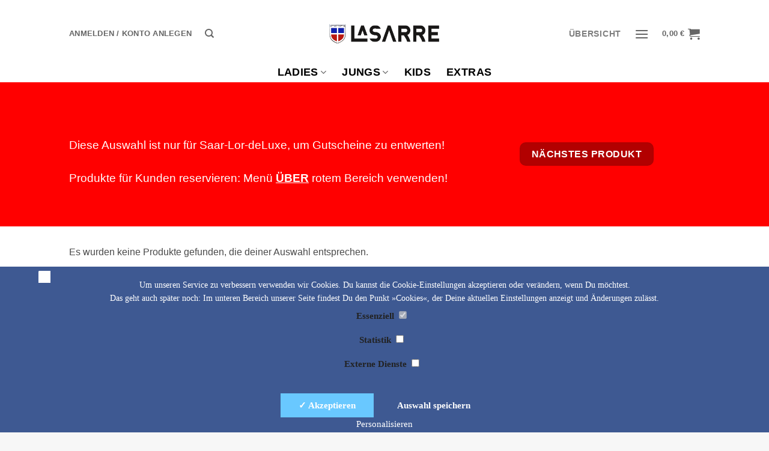

--- FILE ---
content_type: application/javascript; charset=utf-8
request_url: https://vive-la-sarre.com/wp-content/cache/min/1/wp-content/plugins/woocommerce-pdf-vouchers/includes/meta-boxes/js/datetimepicker/jquery-date-timepicker-addon.js?ver=1766485854
body_size: 11604
content:
/*! jQuery Timepicker Addon - v1.6.3 - 2016-04-20
* http://trentrichardson.com/examples/timepicker
* Copyright (c) 2016 Trent Richardson; Licensed MIT */
(function(factory){if(typeof define==='function'&&define.amd){define(['jquery','jquery-ui'],factory)}else{factory(jQuery)}}(function($){$.ui.timepicker=$.ui.timepicker||{};if($.ui.timepicker.version){return}
$.extend($.ui,{timepicker:{version:"1.6.3"}});var Timepicker=function(){this.regional=[];this.regional['']={currentText:'Now',closeText:'Done',amNames:['AM','A'],pmNames:['PM','P'],timeFormat:'HH:mm',timeSuffix:'',timeOnlyTitle:'Choose Time',timeText:'Time',hourText:'Hour',minuteText:'Minute',secondText:'Second',millisecText:'Millisecond',microsecText:'Microsecond',timezoneText:'Time Zone',isRTL:!1};this._defaults={showButtonPanel:!0,timeOnly:!1,timeOnlyShowDate:!1,showHour:null,showMinute:null,showSecond:null,showMillisec:null,showMicrosec:null,showTimezone:null,showTime:!0,stepHour:1,stepMinute:1,stepSecond:1,stepMillisec:1,stepMicrosec:1,hour:0,minute:0,second:0,millisec:0,microsec:0,timezone:null,hourMin:0,minuteMin:0,secondMin:0,millisecMin:0,microsecMin:0,hourMax:23,minuteMax:59,secondMax:59,millisecMax:999,microsecMax:999,minDateTime:null,maxDateTime:null,maxTime:null,minTime:null,onSelect:null,hourGrid:0,minuteGrid:0,secondGrid:0,millisecGrid:0,microsecGrid:0,alwaysSetTime:!0,separator:' ',altFieldTimeOnly:!0,altTimeFormat:null,altSeparator:null,altTimeSuffix:null,altRedirectFocus:!0,pickerTimeFormat:null,pickerTimeSuffix:null,showTimepicker:!0,timezoneList:null,addSliderAccess:!1,sliderAccessArgs:null,controlType:'slider',oneLine:!1,defaultValue:null,parse:'strict',afterInject:null};$.extend(this._defaults,this.regional[''])};$.extend(Timepicker.prototype,{$input:null,$altInput:null,$timeObj:null,inst:null,hour_slider:null,minute_slider:null,second_slider:null,millisec_slider:null,microsec_slider:null,timezone_select:null,maxTime:null,minTime:null,hour:0,minute:0,second:0,millisec:0,microsec:0,timezone:null,hourMinOriginal:null,minuteMinOriginal:null,secondMinOriginal:null,millisecMinOriginal:null,microsecMinOriginal:null,hourMaxOriginal:null,minuteMaxOriginal:null,secondMaxOriginal:null,millisecMaxOriginal:null,microsecMaxOriginal:null,ampm:'',formattedDate:'',formattedTime:'',formattedDateTime:'',timezoneList:null,units:['hour','minute','second','millisec','microsec'],support:{},control:null,setDefaults:function(settings){extendRemove(this._defaults,settings||{});return this},_newInst:function($input,opts){var tp_inst=new Timepicker(),inlineSettings={},fns={},overrides,i;for(var attrName in this._defaults){if(this._defaults.hasOwnProperty(attrName)){var attrValue=$input.attr('time:'+attrName);if(attrValue){try{inlineSettings[attrName]=eval(attrValue)}catch(err){inlineSettings[attrName]=attrValue}}}}
overrides={beforeShow:function(input,dp_inst){if($.isFunction(tp_inst._defaults.evnts.beforeShow)){return tp_inst._defaults.evnts.beforeShow.call($input[0],input,dp_inst,tp_inst)}},onChangeMonthYear:function(year,month,dp_inst){if($.isFunction(tp_inst._defaults.evnts.onChangeMonthYear)){tp_inst._defaults.evnts.onChangeMonthYear.call($input[0],year,month,dp_inst,tp_inst)}},onClose:function(dateText,dp_inst){if(tp_inst.timeDefined===!0&&$input.val()!==''){tp_inst._updateDateTime(dp_inst)}
if($.isFunction(tp_inst._defaults.evnts.onClose)){tp_inst._defaults.evnts.onClose.call($input[0],dateText,dp_inst,tp_inst)}}};for(i in overrides){if(overrides.hasOwnProperty(i)){fns[i]=opts[i]||this._defaults[i]||null}}
tp_inst._defaults=$.extend({},this._defaults,inlineSettings,opts,overrides,{evnts:fns,timepicker:tp_inst});tp_inst.amNames=$.map(tp_inst._defaults.amNames,function(val){return val.toUpperCase()});tp_inst.pmNames=$.map(tp_inst._defaults.pmNames,function(val){return val.toUpperCase()});tp_inst.support=detectSupport(tp_inst._defaults.timeFormat+(tp_inst._defaults.pickerTimeFormat?tp_inst._defaults.pickerTimeFormat:'')+(tp_inst._defaults.altTimeFormat?tp_inst._defaults.altTimeFormat:''));if(typeof(tp_inst._defaults.controlType)==='string'){if(tp_inst._defaults.controlType==='slider'&&typeof($.ui.slider)==='undefined'){tp_inst._defaults.controlType='select'}
tp_inst.control=tp_inst._controls[tp_inst._defaults.controlType]}else{tp_inst.control=tp_inst._defaults.controlType}
var timezoneList=[-720,-660,-600,-570,-540,-480,-420,-360,-300,-270,-240,-210,-180,-120,-60,0,60,120,180,210,240,270,300,330,345,360,390,420,480,525,540,570,600,630,660,690,720,765,780,840];if(tp_inst._defaults.timezoneList!==null){timezoneList=tp_inst._defaults.timezoneList}
var tzl=timezoneList.length,tzi=0,tzv=null;if(tzl>0&&typeof timezoneList[0]!=='object'){for(;tzi<tzl;tzi++){tzv=timezoneList[tzi];timezoneList[tzi]={value:tzv,label:$.timepicker.timezoneOffsetString(tzv,tp_inst.support.iso8601)}}}
tp_inst._defaults.timezoneList=timezoneList;tp_inst.timezone=tp_inst._defaults.timezone!==null?$.timepicker.timezoneOffsetNumber(tp_inst._defaults.timezone):((new Date()).getTimezoneOffset()*-1);tp_inst.hour=tp_inst._defaults.hour<tp_inst._defaults.hourMin?tp_inst._defaults.hourMin:tp_inst._defaults.hour>tp_inst._defaults.hourMax?tp_inst._defaults.hourMax:tp_inst._defaults.hour;tp_inst.minute=tp_inst._defaults.minute<tp_inst._defaults.minuteMin?tp_inst._defaults.minuteMin:tp_inst._defaults.minute>tp_inst._defaults.minuteMax?tp_inst._defaults.minuteMax:tp_inst._defaults.minute;tp_inst.second=tp_inst._defaults.second<tp_inst._defaults.secondMin?tp_inst._defaults.secondMin:tp_inst._defaults.second>tp_inst._defaults.secondMax?tp_inst._defaults.secondMax:tp_inst._defaults.second;tp_inst.millisec=tp_inst._defaults.millisec<tp_inst._defaults.millisecMin?tp_inst._defaults.millisecMin:tp_inst._defaults.millisec>tp_inst._defaults.millisecMax?tp_inst._defaults.millisecMax:tp_inst._defaults.millisec;tp_inst.microsec=tp_inst._defaults.microsec<tp_inst._defaults.microsecMin?tp_inst._defaults.microsecMin:tp_inst._defaults.microsec>tp_inst._defaults.microsecMax?tp_inst._defaults.microsecMax:tp_inst._defaults.microsec;tp_inst.ampm='';tp_inst.$input=$input;if(tp_inst._defaults.altField){tp_inst.$altInput=$(tp_inst._defaults.altField);if(tp_inst._defaults.altRedirectFocus===!0){tp_inst.$altInput.css({cursor:'pointer'}).focus(function(){$input.trigger("focus")})}}
if(tp_inst._defaults.minDate===0||tp_inst._defaults.minDateTime===0){tp_inst._defaults.minDate=new Date()}
if(tp_inst._defaults.maxDate===0||tp_inst._defaults.maxDateTime===0){tp_inst._defaults.maxDate=new Date()}
if(tp_inst._defaults.minDate!==undefined&&tp_inst._defaults.minDate instanceof Date){tp_inst._defaults.minDateTime=new Date(tp_inst._defaults.minDate.getTime())}
if(tp_inst._defaults.minDateTime!==undefined&&tp_inst._defaults.minDateTime instanceof Date){tp_inst._defaults.minDate=new Date(tp_inst._defaults.minDateTime.getTime())}
if(tp_inst._defaults.maxDate!==undefined&&tp_inst._defaults.maxDate instanceof Date){tp_inst._defaults.maxDateTime=new Date(tp_inst._defaults.maxDate.getTime())}
if(tp_inst._defaults.maxDateTime!==undefined&&tp_inst._defaults.maxDateTime instanceof Date){tp_inst._defaults.maxDate=new Date(tp_inst._defaults.maxDateTime.getTime())}
tp_inst.$input.bind('focus',function(){tp_inst._onFocus()});return tp_inst},_addTimePicker:function(dp_inst){var currDT=$.trim((this.$altInput&&this._defaults.altFieldTimeOnly)?this.$input.val()+' '+this.$altInput.val():this.$input.val());this.timeDefined=this._parseTime(currDT);this._limitMinMaxDateTime(dp_inst,!1);this._injectTimePicker();this._afterInject()},_parseTime:function(timeString,withDate){if(!this.inst){this.inst=$.datepicker._getInst(this.$input[0])}
if(withDate||!this._defaults.timeOnly){var dp_dateFormat=$.datepicker._get(this.inst,'dateFormat');try{var parseRes=parseDateTimeInternal(dp_dateFormat,this._defaults.timeFormat,timeString,$.datepicker._getFormatConfig(this.inst),this._defaults);if(!parseRes.timeObj){return!1}
$.extend(this,parseRes.timeObj)}catch(err){$.timepicker.log("Error parsing the date/time string: "+err+"\ndate/time string = "+timeString+"\ntimeFormat = "+this._defaults.timeFormat+"\ndateFormat = "+dp_dateFormat);return!1}
return!0}else{var timeObj=$.datepicker.parseTime(this._defaults.timeFormat,timeString,this._defaults);if(!timeObj){return!1}
$.extend(this,timeObj);return!0}},_afterInject:function(){var o=this.inst.settings;if($.isFunction(o.afterInject)){o.afterInject.call(this)}},_injectTimePicker:function(){var $dp=this.inst.dpDiv,o=this.inst.settings,tp_inst=this,litem='',uitem='',show=null,max={},gridSize={},size=null,i=0,l=0;if($dp.find("div.ui-timepicker-div").length===0&&o.showTimepicker){var noDisplay=' ui_tpicker_unit_hide',html='<div class="ui-timepicker-div'+(o.isRTL?' ui-timepicker-rtl':'')+(o.oneLine&&o.controlType==='select'?' ui-timepicker-oneLine':'')+'"><dl>'+'<dt class="ui_tpicker_time_label'+((o.showTime)?'':noDisplay)+'">'+o.timeText+'</dt>'+'<dd class="ui_tpicker_time '+((o.showTime)?'':noDisplay)+'"><input class="ui_tpicker_time_input" '+(o.timeInput?'':'disabled')+'/></dd>';for(i=0,l=this.units.length;i<l;i++){litem=this.units[i];uitem=litem.substr(0,1).toUpperCase()+litem.substr(1);show=o['show'+uitem]!==null?o['show'+uitem]:this.support[litem];max[litem]=parseInt((o[litem+'Max']-((o[litem+'Max']-o[litem+'Min'])%o['step'+uitem])),10);gridSize[litem]=0;html+='<dt class="ui_tpicker_'+litem+'_label'+(show?'':noDisplay)+'">'+o[litem+'Text']+'</dt>'+'<dd class="ui_tpicker_'+litem+(show?'':noDisplay)+'"><div class="ui_tpicker_'+litem+'_slider'+(show?'':noDisplay)+'"></div>';if(show&&o[litem+'Grid']>0){html+='<div style="padding-left: 1px"><table class="ui-tpicker-grid-label"><tr>';if(litem==='hour'){for(var h=o[litem+'Min'];h<=max[litem];h+=parseInt(o[litem+'Grid'],10)){gridSize[litem]++;var tmph=$.datepicker.formatTime(this.support.ampm?'hht':'HH',{hour:h},o);html+='<td data-for="'+litem+'">'+tmph+'</td>'}}else{for(var m=o[litem+'Min'];m<=max[litem];m+=parseInt(o[litem+'Grid'],10)){gridSize[litem]++;html+='<td data-for="'+litem+'">'+((m<10)?'0':'')+m+'</td>'}}
html+='</tr></table></div>'}
html+='</dd>'}
var showTz=o.showTimezone!==null?o.showTimezone:this.support.timezone;html+='<dt class="ui_tpicker_timezone_label'+(showTz?'':noDisplay)+'">'+o.timezoneText+'</dt>';html+='<dd class="ui_tpicker_timezone'+(showTz?'':noDisplay)+'"></dd>';html+='</dl></div>';var $tp=$(html);if(o.timeOnly===!0){$tp.prepend('<div class="ui-widget-header ui-helper-clearfix ui-corner-all">'+'<div class="ui-datepicker-title">'+o.timeOnlyTitle+'</div>'+'</div>');$dp.find('.ui-datepicker-header, .ui-datepicker-calendar').hide()}
for(i=0,l=tp_inst.units.length;i<l;i++){litem=tp_inst.units[i];uitem=litem.substr(0,1).toUpperCase()+litem.substr(1);show=o['show'+uitem]!==null?o['show'+uitem]:this.support[litem];tp_inst[litem+'_slider']=tp_inst.control.create(tp_inst,$tp.find('.ui_tpicker_'+litem+'_slider'),litem,tp_inst[litem],o[litem+'Min'],max[litem],o['step'+uitem]);if(show&&o[litem+'Grid']>0){size=100*gridSize[litem]*o[litem+'Grid']/(max[litem]-o[litem+'Min']);$tp.find('.ui_tpicker_'+litem+' table').css({width:size+"%",marginLeft:o.isRTL?'0':((size/(-2*gridSize[litem]))+"%"),marginRight:o.isRTL?((size/(-2*gridSize[litem]))+"%"):'0',borderCollapse:'collapse'}).find("td").click(function(e){var $t=$(this),h=$t.html(),n=parseInt(h.replace(/[^0-9]/g),10),ap=h.replace(/[^apm]/ig),f=$t.data('for');if(f==='hour'){if(ap.indexOf('p')!==-1&&n<12){n+=12}else{if(ap.indexOf('a')!==-1&&n===12){n=0}}}
tp_inst.control.value(tp_inst,tp_inst[f+'_slider'],litem,n);tp_inst._onTimeChange();tp_inst._onSelectHandler()}).css({cursor:'pointer',width:(100/gridSize[litem])+'%',textAlign:'center',overflow:'hidden'})}}
this.timezone_select=$tp.find('.ui_tpicker_timezone').append('<select></select>').find("select");$.fn.append.apply(this.timezone_select,$.map(o.timezoneList,function(val,idx){return $("<option />").val(typeof val==="object"?val.value:val).text(typeof val==="object"?val.label:val)}));if(typeof(this.timezone)!=="undefined"&&this.timezone!==null&&this.timezone!==""){var local_timezone=(new Date(this.inst.selectedYear,this.inst.selectedMonth,this.inst.selectedDay,12)).getTimezoneOffset()*-1;if(local_timezone===this.timezone){selectLocalTimezone(tp_inst)}else{this.timezone_select.val(this.timezone)}}else{if(typeof(this.hour)!=="undefined"&&this.hour!==null&&this.hour!==""){this.timezone_select.val(o.timezone)}else{selectLocalTimezone(tp_inst)}}
this.timezone_select.change(function(){tp_inst._onTimeChange();tp_inst._onSelectHandler();tp_inst._afterInject()});var $buttonPanel=$dp.find('.ui-datepicker-buttonpane');if($buttonPanel.length){$buttonPanel.before($tp)}else{$dp.append($tp)}
this.$timeObj=$tp.find('.ui_tpicker_time_input');this.$timeObj.change(function(){var timeFormat=tp_inst.inst.settings.timeFormat;var parsedTime=$.datepicker.parseTime(timeFormat,this.value);var update=new Date();if(parsedTime){update.setHours(parsedTime.hour);update.setMinutes(parsedTime.minute);update.setSeconds(parsedTime.second);$.datepicker._setTime(tp_inst.inst,update)}else{this.value=tp_inst.formattedTime;this.blur()}});if(this.inst!==null){var timeDefined=this.timeDefined;this._onTimeChange();this.timeDefined=timeDefined}
if(this._defaults.addSliderAccess){var sliderAccessArgs=this._defaults.sliderAccessArgs,rtl=this._defaults.isRTL;sliderAccessArgs.isRTL=rtl;setTimeout(function(){if($tp.find('.ui-slider-access').length===0){$tp.find('.ui-slider:visible').sliderAccess(sliderAccessArgs);var sliderAccessWidth=$tp.find('.ui-slider-access:eq(0)').outerWidth(!0);if(sliderAccessWidth){$tp.find('table:visible').each(function(){var $g=$(this),oldWidth=$g.outerWidth(),oldMarginLeft=$g.css(rtl?'marginRight':'marginLeft').toString().replace('%',''),newWidth=oldWidth-sliderAccessWidth,newMarginLeft=((oldMarginLeft*newWidth)/oldWidth)+'%',css={width:newWidth,marginRight:0,marginLeft:0};css[rtl?'marginRight':'marginLeft']=newMarginLeft;$g.css(css)})}}},10)}
tp_inst._limitMinMaxDateTime(this.inst,!0)}},_limitMinMaxDateTime:function(dp_inst,adjustSliders){var o=this._defaults,dp_date=new Date(dp_inst.selectedYear,dp_inst.selectedMonth,dp_inst.selectedDay);if(!this._defaults.showTimepicker){return}
if($.datepicker._get(dp_inst,'minDateTime')!==null&&$.datepicker._get(dp_inst,'minDateTime')!==undefined&&dp_date){var minDateTime=$.datepicker._get(dp_inst,'minDateTime'),minDateTimeDate=new Date(minDateTime.getFullYear(),minDateTime.getMonth(),minDateTime.getDate(),0,0,0,0);if(this.hourMinOriginal===null||this.minuteMinOriginal===null||this.secondMinOriginal===null||this.millisecMinOriginal===null||this.microsecMinOriginal===null){this.hourMinOriginal=o.hourMin;this.minuteMinOriginal=o.minuteMin;this.secondMinOriginal=o.secondMin;this.millisecMinOriginal=o.millisecMin;this.microsecMinOriginal=o.microsecMin}
if(dp_inst.settings.timeOnly||minDateTimeDate.getTime()===dp_date.getTime()){this._defaults.hourMin=minDateTime.getHours();if(this.hour<=this._defaults.hourMin){this.hour=this._defaults.hourMin;this._defaults.minuteMin=minDateTime.getMinutes();if(this.minute<=this._defaults.minuteMin){this.minute=this._defaults.minuteMin;this._defaults.secondMin=minDateTime.getSeconds();if(this.second<=this._defaults.secondMin){this.second=this._defaults.secondMin;this._defaults.millisecMin=minDateTime.getMilliseconds();if(this.millisec<=this._defaults.millisecMin){this.millisec=this._defaults.millisecMin;this._defaults.microsecMin=minDateTime.getMicroseconds()}else{if(this.microsec<this._defaults.microsecMin){this.microsec=this._defaults.microsecMin}
this._defaults.microsecMin=this.microsecMinOriginal}}else{this._defaults.millisecMin=this.millisecMinOriginal;this._defaults.microsecMin=this.microsecMinOriginal}}else{this._defaults.secondMin=this.secondMinOriginal;this._defaults.millisecMin=this.millisecMinOriginal;this._defaults.microsecMin=this.microsecMinOriginal}}else{this._defaults.minuteMin=this.minuteMinOriginal;this._defaults.secondMin=this.secondMinOriginal;this._defaults.millisecMin=this.millisecMinOriginal;this._defaults.microsecMin=this.microsecMinOriginal}}else{this._defaults.hourMin=this.hourMinOriginal;this._defaults.minuteMin=this.minuteMinOriginal;this._defaults.secondMin=this.secondMinOriginal;this._defaults.millisecMin=this.millisecMinOriginal;this._defaults.microsecMin=this.microsecMinOriginal}}
if($.datepicker._get(dp_inst,'maxDateTime')!==null&&$.datepicker._get(dp_inst,'maxDateTime')!==undefined&&dp_date){var maxDateTime=$.datepicker._get(dp_inst,'maxDateTime'),maxDateTimeDate=new Date(maxDateTime.getFullYear(),maxDateTime.getMonth(),maxDateTime.getDate(),0,0,0,0);if(this.hourMaxOriginal===null||this.minuteMaxOriginal===null||this.secondMaxOriginal===null||this.millisecMaxOriginal===null){this.hourMaxOriginal=o.hourMax;this.minuteMaxOriginal=o.minuteMax;this.secondMaxOriginal=o.secondMax;this.millisecMaxOriginal=o.millisecMax;this.microsecMaxOriginal=o.microsecMax}
if(dp_inst.settings.timeOnly||maxDateTimeDate.getTime()===dp_date.getTime()){this._defaults.hourMax=maxDateTime.getHours();if(this.hour>=this._defaults.hourMax){this.hour=this._defaults.hourMax;this._defaults.minuteMax=maxDateTime.getMinutes();if(this.minute>=this._defaults.minuteMax){this.minute=this._defaults.minuteMax;this._defaults.secondMax=maxDateTime.getSeconds();if(this.second>=this._defaults.secondMax){this.second=this._defaults.secondMax;this._defaults.millisecMax=maxDateTime.getMilliseconds();if(this.millisec>=this._defaults.millisecMax){this.millisec=this._defaults.millisecMax;this._defaults.microsecMax=maxDateTime.getMicroseconds()}else{if(this.microsec>this._defaults.microsecMax){this.microsec=this._defaults.microsecMax}
this._defaults.microsecMax=this.microsecMaxOriginal}}else{this._defaults.millisecMax=this.millisecMaxOriginal;this._defaults.microsecMax=this.microsecMaxOriginal}}else{this._defaults.secondMax=this.secondMaxOriginal;this._defaults.millisecMax=this.millisecMaxOriginal;this._defaults.microsecMax=this.microsecMaxOriginal}}else{this._defaults.minuteMax=this.minuteMaxOriginal;this._defaults.secondMax=this.secondMaxOriginal;this._defaults.millisecMax=this.millisecMaxOriginal;this._defaults.microsecMax=this.microsecMaxOriginal}}else{this._defaults.hourMax=this.hourMaxOriginal;this._defaults.minuteMax=this.minuteMaxOriginal;this._defaults.secondMax=this.secondMaxOriginal;this._defaults.millisecMax=this.millisecMaxOriginal;this._defaults.microsecMax=this.microsecMaxOriginal}}
if(dp_inst.settings.minTime!==null){var tempMinTime=new Date("01/01/1970 "+dp_inst.settings.minTime);if(this.hour<tempMinTime.getHours()){this.hour=this._defaults.hourMin=tempMinTime.getHours();this.minute=this._defaults.minuteMin=tempMinTime.getMinutes()}else if(this.hour===tempMinTime.getHours()&&this.minute<tempMinTime.getMinutes()){this.minute=this._defaults.minuteMin=tempMinTime.getMinutes()}else{if(this._defaults.hourMin<tempMinTime.getHours()){this._defaults.hourMin=tempMinTime.getHours();this._defaults.minuteMin=tempMinTime.getMinutes()}else if(this._defaults.hourMin===tempMinTime.getHours()===this.hour&&this._defaults.minuteMin<tempMinTime.getMinutes()){this._defaults.minuteMin=tempMinTime.getMinutes()}else{this._defaults.minuteMin=0}}}
if(dp_inst.settings.maxTime!==null){var tempMaxTime=new Date("01/01/1970 "+dp_inst.settings.maxTime);if(this.hour>tempMaxTime.getHours()){this.hour=this._defaults.hourMax=tempMaxTime.getHours();this.minute=this._defaults.minuteMax=tempMaxTime.getMinutes()}else if(this.hour===tempMaxTime.getHours()&&this.minute>tempMaxTime.getMinutes()){this.minute=this._defaults.minuteMax=tempMaxTime.getMinutes()}else{if(this._defaults.hourMax>tempMaxTime.getHours()){this._defaults.hourMax=tempMaxTime.getHours();this._defaults.minuteMax=tempMaxTime.getMinutes()}else if(this._defaults.hourMax===tempMaxTime.getHours()===this.hour&&this._defaults.minuteMax>tempMaxTime.getMinutes()){this._defaults.minuteMax=tempMaxTime.getMinutes()}else{this._defaults.minuteMax=59}}}
if(adjustSliders!==undefined&&adjustSliders===!0){var hourMax=parseInt((this._defaults.hourMax-((this._defaults.hourMax-this._defaults.hourMin)%this._defaults.stepHour)),10),minMax=parseInt((this._defaults.minuteMax-((this._defaults.minuteMax-this._defaults.minuteMin)%this._defaults.stepMinute)),10),secMax=parseInt((this._defaults.secondMax-((this._defaults.secondMax-this._defaults.secondMin)%this._defaults.stepSecond)),10),millisecMax=parseInt((this._defaults.millisecMax-((this._defaults.millisecMax-this._defaults.millisecMin)%this._defaults.stepMillisec)),10),microsecMax=parseInt((this._defaults.microsecMax-((this._defaults.microsecMax-this._defaults.microsecMin)%this._defaults.stepMicrosec)),10);if(this.hour_slider){this.control.options(this,this.hour_slider,'hour',{min:this._defaults.hourMin,max:hourMax,step:this._defaults.stepHour});this.control.value(this,this.hour_slider,'hour',this.hour-(this.hour%this._defaults.stepHour))}
if(this.minute_slider){this.control.options(this,this.minute_slider,'minute',{min:this._defaults.minuteMin,max:minMax,step:this._defaults.stepMinute});this.control.value(this,this.minute_slider,'minute',this.minute-(this.minute%this._defaults.stepMinute))}
if(this.second_slider){this.control.options(this,this.second_slider,'second',{min:this._defaults.secondMin,max:secMax,step:this._defaults.stepSecond});this.control.value(this,this.second_slider,'second',this.second-(this.second%this._defaults.stepSecond))}
if(this.millisec_slider){this.control.options(this,this.millisec_slider,'millisec',{min:this._defaults.millisecMin,max:millisecMax,step:this._defaults.stepMillisec});this.control.value(this,this.millisec_slider,'millisec',this.millisec-(this.millisec%this._defaults.stepMillisec))}
if(this.microsec_slider){this.control.options(this,this.microsec_slider,'microsec',{min:this._defaults.microsecMin,max:microsecMax,step:this._defaults.stepMicrosec});this.control.value(this,this.microsec_slider,'microsec',this.microsec-(this.microsec%this._defaults.stepMicrosec))}}},_onTimeChange:function(){if(!this._defaults.showTimepicker){return}
var hour=(this.hour_slider)?this.control.value(this,this.hour_slider,'hour'):!1,minute=(this.minute_slider)?this.control.value(this,this.minute_slider,'minute'):!1,second=(this.second_slider)?this.control.value(this,this.second_slider,'second'):!1,millisec=(this.millisec_slider)?this.control.value(this,this.millisec_slider,'millisec'):!1,microsec=(this.microsec_slider)?this.control.value(this,this.microsec_slider,'microsec'):!1,timezone=(this.timezone_select)?this.timezone_select.val():!1,o=this._defaults,pickerTimeFormat=o.pickerTimeFormat||o.timeFormat,pickerTimeSuffix=o.pickerTimeSuffix||o.timeSuffix;if(typeof(hour)==='object'){hour=!1}
if(typeof(minute)==='object'){minute=!1}
if(typeof(second)==='object'){second=!1}
if(typeof(millisec)==='object'){millisec=!1}
if(typeof(microsec)==='object'){microsec=!1}
if(typeof(timezone)==='object'){timezone=!1}
if(hour!==!1){hour=parseInt(hour,10)}
if(minute!==!1){minute=parseInt(minute,10)}
if(second!==!1){second=parseInt(second,10)}
if(millisec!==!1){millisec=parseInt(millisec,10)}
if(microsec!==!1){microsec=parseInt(microsec,10)}
if(timezone!==!1){timezone=timezone.toString()}
var ampm=o[hour<12?'amNames':'pmNames'][0];var hasChanged=(hour!==parseInt(this.hour,10)||minute!==parseInt(this.minute,10)||second!==parseInt(this.second,10)||millisec!==parseInt(this.millisec,10)||microsec!==parseInt(this.microsec,10)||(this.ampm.length>0&&(hour<12)!==($.inArray(this.ampm.toUpperCase(),this.amNames)!==-1))||(this.timezone!==null&&timezone!==this.timezone.toString()));if(hasChanged){if(hour!==!1){this.hour=hour}
if(minute!==!1){this.minute=minute}
if(second!==!1){this.second=second}
if(millisec!==!1){this.millisec=millisec}
if(microsec!==!1){this.microsec=microsec}
if(timezone!==!1){this.timezone=timezone}
if(!this.inst){this.inst=$.datepicker._getInst(this.$input[0])}
this._limitMinMaxDateTime(this.inst,!0)}
if(this.support.ampm){this.ampm=ampm}
this.formattedTime=$.datepicker.formatTime(o.timeFormat,this,o);if(this.$timeObj){if(pickerTimeFormat===o.timeFormat){this.$timeObj.val(this.formattedTime+pickerTimeSuffix)}else{this.$timeObj.val($.datepicker.formatTime(pickerTimeFormat,this,o)+pickerTimeSuffix)}
if(this.$timeObj[0].setSelectionRange){var sPos=this.$timeObj[0].selectionStart;var ePos=this.$timeObj[0].selectionEnd;this.$timeObj[0].setSelectionRange(sPos,ePos)}}
this.timeDefined=!0;if(hasChanged){this._updateDateTime()}},_onSelectHandler:function(){var onSelect=this._defaults.onSelect||this.inst.settings.onSelect;var inputEl=this.$input?this.$input[0]:null;if(onSelect&&inputEl){onSelect.apply(inputEl,[this.formattedDateTime,this])}},_updateDateTime:function(dp_inst){dp_inst=this.inst||dp_inst;var dtTmp=(dp_inst.currentYear>0?new Date(dp_inst.currentYear,dp_inst.currentMonth,dp_inst.currentDay):new Date(dp_inst.selectedYear,dp_inst.selectedMonth,dp_inst.selectedDay)),dt=$.datepicker._daylightSavingAdjust(dtTmp),dateFmt=$.datepicker._get(dp_inst,'dateFormat'),formatCfg=$.datepicker._getFormatConfig(dp_inst),timeAvailable=dt!==null&&this.timeDefined;this.formattedDate=$.datepicker.formatDate(dateFmt,(dt===null?new Date():dt),formatCfg);var formattedDateTime=this.formattedDate;if(dp_inst.lastVal===""){dp_inst.currentYear=dp_inst.selectedYear;dp_inst.currentMonth=dp_inst.selectedMonth;dp_inst.currentDay=dp_inst.selectedDay}
if(this._defaults.timeOnly===!0&&this._defaults.timeOnlyShowDate===!1){formattedDateTime=this.formattedTime}else if((this._defaults.timeOnly!==!0&&(this._defaults.alwaysSetTime||timeAvailable))||(this._defaults.timeOnly===!0&&this._defaults.timeOnlyShowDate===!0)){formattedDateTime+=this._defaults.separator+this.formattedTime+this._defaults.timeSuffix}
this.formattedDateTime=formattedDateTime;if(!this._defaults.showTimepicker){this.$input.val(this.formattedDate)}else if(this.$altInput&&this._defaults.timeOnly===!1&&this._defaults.altFieldTimeOnly===!0){this.$altInput.val(this.formattedTime);this.$input.val(this.formattedDate)}else if(this.$altInput){this.$input.val(formattedDateTime);var altFormattedDateTime='',altSeparator=this._defaults.altSeparator!==null?this._defaults.altSeparator:this._defaults.separator,altTimeSuffix=this._defaults.altTimeSuffix!==null?this._defaults.altTimeSuffix:this._defaults.timeSuffix;if(!this._defaults.timeOnly){if(this._defaults.altFormat){altFormattedDateTime=$.datepicker.formatDate(this._defaults.altFormat,(dt===null?new Date():dt),formatCfg)}else{altFormattedDateTime=this.formattedDate}
if(altFormattedDateTime){altFormattedDateTime+=altSeparator}}
if(this._defaults.altTimeFormat!==null){altFormattedDateTime+=$.datepicker.formatTime(this._defaults.altTimeFormat,this,this._defaults)+altTimeSuffix}else{altFormattedDateTime+=this.formattedTime+altTimeSuffix}
this.$altInput.val(altFormattedDateTime)}else{this.$input.val(formattedDateTime)}
this.$input.trigger("change")},_onFocus:function(){if(!this.$input.val()&&this._defaults.defaultValue){this.$input.val(this._defaults.defaultValue);var inst=$.datepicker._getInst(this.$input.get(0)),tp_inst=$.datepicker._get(inst,'timepicker');if(tp_inst){if(tp_inst._defaults.timeOnly&&(inst.input.val()!==inst.lastVal)){try{$.datepicker._updateDatepicker(inst)}catch(err){$.timepicker.log(err)}}}}},_controls:{slider:{create:function(tp_inst,obj,unit,val,min,max,step){var rtl=tp_inst._defaults.isRTL;return obj.prop('slide',null).slider({orientation:"horizontal",value:rtl?val*-1:val,min:rtl?max*-1:min,max:rtl?min*-1:max,step:step,slide:function(event,ui){tp_inst.control.value(tp_inst,$(this),unit,rtl?ui.value*-1:ui.value);tp_inst._onTimeChange()},stop:function(event,ui){tp_inst._onSelectHandler()}})},options:function(tp_inst,obj,unit,opts,val){if(tp_inst._defaults.isRTL){if(typeof(opts)==='string'){if(opts==='min'||opts==='max'){if(val!==undefined){return obj.slider(opts,val*-1)}
return Math.abs(obj.slider(opts))}
return obj.slider(opts)}
var min=opts.min,max=opts.max;opts.min=opts.max=null;if(min!==undefined){opts.max=min*-1}
if(max!==undefined){opts.min=max*-1}
return obj.slider(opts)}
if(typeof(opts)==='string'&&val!==undefined){return obj.slider(opts,val)}
return obj.slider(opts)},value:function(tp_inst,obj,unit,val){if(tp_inst._defaults.isRTL){if(val!==undefined){return obj.slider('value',val*-1)}
return Math.abs(obj.slider('value'))}
if(val!==undefined){return obj.slider('value',val)}
return obj.slider('value')}},select:{create:function(tp_inst,obj,unit,val,min,max,step){var sel='<select class="ui-timepicker-select ui-state-default ui-corner-all" data-unit="'+unit+'" data-min="'+min+'" data-max="'+max+'" data-step="'+step+'">',format=tp_inst._defaults.pickerTimeFormat||tp_inst._defaults.timeFormat;for(var i=min;i<=max;i+=step){sel+='<option value="'+i+'"'+(i===val?' selected':'')+'>';if(unit==='hour'){sel+=$.datepicker.formatTime($.trim(format.replace(/[^ht ]/ig,'')),{hour:i},tp_inst._defaults)}else if(unit==='millisec'||unit==='microsec'||i>=10){sel+=i}else{sel+='0'+i.toString()}
sel+='</option>'}
sel+='</select>';obj.children('select').remove();$(sel).appendTo(obj).change(function(e){tp_inst._onTimeChange();tp_inst._onSelectHandler();tp_inst._afterInject()});return obj},options:function(tp_inst,obj,unit,opts,val){var o={},$t=obj.children('select');if(typeof(opts)==='string'){if(val===undefined){return $t.data(opts)}
o[opts]=val}else{o=opts}
return tp_inst.control.create(tp_inst,obj,$t.data('unit'),$t.val(),o.min>=0?o.min:$t.data('min'),o.max||$t.data('max'),o.step||$t.data('step'))},value:function(tp_inst,obj,unit,val){var $t=obj.children('select');if(val!==undefined){return $t.val(val)}
return $t.val()}}}});$.fn.extend({timepicker:function(o){o=o||{};var tmp_args=Array.prototype.slice.call(arguments);if(typeof o==='object'){tmp_args[0]=$.extend(o,{timeOnly:!0})}
return $(this).each(function(){$.fn.datetimepicker.apply($(this),tmp_args)})},datetimepicker:function(o){o=o||{};var tmp_args=arguments;if(typeof(o)==='string'){if(o==='getDate'||(o==='option'&&tmp_args.length===2&&typeof(tmp_args[1])==='string')){return $.fn.datepicker.apply($(this[0]),tmp_args)}else{return this.each(function(){var $t=$(this);$t.datepicker.apply($t,tmp_args)})}}else{return this.each(function(){var $t=$(this);$t.datepicker($.timepicker._newInst($t,o)._defaults)})}}});$.datepicker.parseDateTime=function(dateFormat,timeFormat,dateTimeString,dateSettings,timeSettings){var parseRes=parseDateTimeInternal(dateFormat,timeFormat,dateTimeString,dateSettings,timeSettings);if(parseRes.timeObj){var t=parseRes.timeObj;parseRes.date.setHours(t.hour,t.minute,t.second,t.millisec);parseRes.date.setMicroseconds(t.microsec)}
return parseRes.date};$.datepicker.parseTime=function(timeFormat,timeString,options){var o=extendRemove(extendRemove({},$.timepicker._defaults),options||{}),iso8601=(timeFormat.replace(/\'.*?\'/g,'').indexOf('Z')!==-1);var strictParse=function(f,s,o){var getPatternAmpm=function(amNames,pmNames){var markers=[];if(amNames){$.merge(markers,amNames)}
if(pmNames){$.merge(markers,pmNames)}
markers=$.map(markers,function(val){return val.replace(/[.*+?|()\[\]{}\\]/g,'\\$&')});return'('+markers.join('|')+')?'};var getFormatPositions=function(timeFormat){var finds=timeFormat.toLowerCase().match(/(h{1,2}|m{1,2}|s{1,2}|l{1}|c{1}|t{1,2}|z|'.*?')/g),orders={h:-1,m:-1,s:-1,l:-1,c:-1,t:-1,z:-1};if(finds){for(var i=0;i<finds.length;i++){if(orders[finds[i].toString().charAt(0)]===-1){orders[finds[i].toString().charAt(0)]=i+1}}}
return orders};var regstr='^'+f.toString().replace(/([hH]{1,2}|mm?|ss?|[tT]{1,2}|[zZ]|[lc]|'.*?')/g,function(match){var ml=match.length;switch(match.charAt(0).toLowerCase()){case 'h':return ml===1?'(\\d?\\d)':'(\\d{'+ml+'})';case 'm':return ml===1?'(\\d?\\d)':'(\\d{'+ml+'})';case 's':return ml===1?'(\\d?\\d)':'(\\d{'+ml+'})';case 'l':return'(\\d?\\d?\\d)';case 'c':return'(\\d?\\d?\\d)';case 'z':return'(z|[-+]\\d\\d:?\\d\\d|\\S+)?';case 't':return getPatternAmpm(o.amNames,o.pmNames);default:return'('+match.replace(/\'/g,"").replace(/(\.|\$|\^|\\|\/|\(|\)|\[|\]|\?|\+|\*)/g,function(m){return"\\"+m})+')?'}}).replace(/\s/g,'\\s?')+o.timeSuffix+'$',order=getFormatPositions(f),ampm='',treg;treg=s.match(new RegExp(regstr,'i'));var resTime={hour:0,minute:0,second:0,millisec:0,microsec:0};if(treg){if(order.t!==-1){if(treg[order.t]===undefined||treg[order.t].length===0){ampm='';resTime.ampm=''}else{ampm=$.inArray(treg[order.t].toUpperCase(),$.map(o.amNames,function(x,i){return x.toUpperCase()}))!==-1?'AM':'PM';resTime.ampm=o[ampm==='AM'?'amNames':'pmNames'][0]}}
if(order.h!==-1){if(ampm==='AM'&&treg[order.h]==='12'){resTime.hour=0}else{if(ampm==='PM'&&treg[order.h]!=='12'){resTime.hour=parseInt(treg[order.h],10)+12}else{resTime.hour=Number(treg[order.h])}}}
if(order.m!==-1){resTime.minute=Number(treg[order.m])}
if(order.s!==-1){resTime.second=Number(treg[order.s])}
if(order.l!==-1){resTime.millisec=Number(treg[order.l])}
if(order.c!==-1){resTime.microsec=Number(treg[order.c])}
if(order.z!==-1&&treg[order.z]!==undefined){resTime.timezone=$.timepicker.timezoneOffsetNumber(treg[order.z])}
return resTime}
return!1};var looseParse=function(f,s,o){try{var d=new Date('2012-01-01 '+s);if(isNaN(d.getTime())){d=new Date('2012-01-01T'+s);if(isNaN(d.getTime())){d=new Date('01/01/2012 '+s);if(isNaN(d.getTime())){throw "Unable to parse time with native Date: "+s}}}
return{hour:d.getHours(),minute:d.getMinutes(),second:d.getSeconds(),millisec:d.getMilliseconds(),microsec:d.getMicroseconds(),timezone:d.getTimezoneOffset()*-1}}catch(err){try{return strictParse(f,s,o)}catch(err2){$.timepicker.log("Unable to parse \ntimeString: "+s+"\ntimeFormat: "+f)}}
return!1};if(typeof o.parse==="function"){return o.parse(timeFormat,timeString,o)}
if(o.parse==='loose'){return looseParse(timeFormat,timeString,o)}
return strictParse(timeFormat,timeString,o)};$.datepicker.formatTime=function(format,time,options){options=options||{};options=$.extend({},$.timepicker._defaults,options);time=$.extend({hour:0,minute:0,second:0,millisec:0,microsec:0,timezone:null},time);var tmptime=format,ampmName=options.amNames[0],hour=parseInt(time.hour,10);if(hour>11){ampmName=options.pmNames[0]}
tmptime=tmptime.replace(/(?:HH?|hh?|mm?|ss?|[tT]{1,2}|[zZ]|[lc]|'.*?')/g,function(match){switch(match){case 'HH':return('0'+hour).slice(-2);case 'H':return hour;case 'hh':return('0'+convert24to12(hour)).slice(-2);case 'h':return convert24to12(hour);case 'mm':return('0'+time.minute).slice(-2);case 'm':return time.minute;case 'ss':return('0'+time.second).slice(-2);case 's':return time.second;case 'l':return('00'+time.millisec).slice(-3);case 'c':return('00'+time.microsec).slice(-3);case 'z':return $.timepicker.timezoneOffsetString(time.timezone===null?options.timezone:time.timezone,!1);case 'Z':return $.timepicker.timezoneOffsetString(time.timezone===null?options.timezone:time.timezone,!0);case 'T':return ampmName.charAt(0).toUpperCase();case 'TT':return ampmName.toUpperCase();case 't':return ampmName.charAt(0).toLowerCase();case 'tt':return ampmName.toLowerCase();default:return match.replace(/'/g,"")}});return tmptime};$.datepicker._base_selectDate=$.datepicker._selectDate;$.datepicker._selectDate=function(id,dateStr){var inst=this._getInst($(id)[0]),tp_inst=this._get(inst,'timepicker'),was_inline;if(tp_inst&&inst.settings.showTimepicker){tp_inst._limitMinMaxDateTime(inst,!0);was_inline=inst.inline;inst.inline=inst.stay_open=!0;this._base_selectDate(id,dateStr);inst.inline=was_inline;inst.stay_open=!1;this._notifyChange(inst);this._updateDatepicker(inst)}else{this._base_selectDate(id,dateStr)}};$.datepicker._base_updateDatepicker=$.datepicker._updateDatepicker;$.datepicker._updateDatepicker=function(inst){var input=inst.input[0];if($.datepicker._curInst&&$.datepicker._curInst!==inst&&$.datepicker._datepickerShowing&&$.datepicker._lastInput!==input){return}
if(typeof(inst.stay_open)!=='boolean'||inst.stay_open===!1){this._base_updateDatepicker(inst);var tp_inst=this._get(inst,'timepicker');if(tp_inst){tp_inst._addTimePicker(inst)}}};$.datepicker._base_doKeyPress=$.datepicker._doKeyPress;$.datepicker._doKeyPress=function(event){var inst=$.datepicker._getInst(event.target),tp_inst=$.datepicker._get(inst,'timepicker');if(tp_inst){if($.datepicker._get(inst,'constrainInput')){var ampm=tp_inst.support.ampm,tz=tp_inst._defaults.showTimezone!==null?tp_inst._defaults.showTimezone:tp_inst.support.timezone,dateChars=$.datepicker._possibleChars($.datepicker._get(inst,'dateFormat')),datetimeChars=tp_inst._defaults.timeFormat.toString().replace(/[hms]/g,'').replace(/TT/g,ampm?'APM':'').replace(/Tt/g,ampm?'AaPpMm':'').replace(/tT/g,ampm?'AaPpMm':'').replace(/T/g,ampm?'AP':'').replace(/tt/g,ampm?'apm':'').replace(/t/g,ampm?'ap':'')+" "+tp_inst._defaults.separator+tp_inst._defaults.timeSuffix+(tz?tp_inst._defaults.timezoneList.join(''):'')+(tp_inst._defaults.amNames.join(''))+(tp_inst._defaults.pmNames.join(''))+dateChars,chr=String.fromCharCode(event.charCode===undefined?event.keyCode:event.charCode);return event.ctrlKey||(chr<' '||!dateChars||datetimeChars.indexOf(chr)>-1)}}
return $.datepicker._base_doKeyPress(event)};$.datepicker._base_updateAlternate=$.datepicker._updateAlternate;$.datepicker._updateAlternate=function(inst){var tp_inst=this._get(inst,'timepicker');if(tp_inst){var altField=tp_inst._defaults.altField;if(altField){var altFormat=tp_inst._defaults.altFormat||tp_inst._defaults.dateFormat,date=this._getDate(inst),formatCfg=$.datepicker._getFormatConfig(inst),altFormattedDateTime='',altSeparator=tp_inst._defaults.altSeparator?tp_inst._defaults.altSeparator:tp_inst._defaults.separator,altTimeSuffix=tp_inst._defaults.altTimeSuffix?tp_inst._defaults.altTimeSuffix:tp_inst._defaults.timeSuffix,altTimeFormat=tp_inst._defaults.altTimeFormat!==null?tp_inst._defaults.altTimeFormat:tp_inst._defaults.timeFormat;altFormattedDateTime+=$.datepicker.formatTime(altTimeFormat,tp_inst,tp_inst._defaults)+altTimeSuffix;if(!tp_inst._defaults.timeOnly&&!tp_inst._defaults.altFieldTimeOnly&&date!==null){if(tp_inst._defaults.altFormat){altFormattedDateTime=$.datepicker.formatDate(tp_inst._defaults.altFormat,date,formatCfg)+altSeparator+altFormattedDateTime}else{altFormattedDateTime=tp_inst.formattedDate+altSeparator+altFormattedDateTime}}
$(altField).val(inst.input.val()?altFormattedDateTime:"")}}else{$.datepicker._base_updateAlternate(inst)}};$.datepicker._base_doKeyUp=$.datepicker._doKeyUp;$.datepicker._doKeyUp=function(event){var inst=$.datepicker._getInst(event.target),tp_inst=$.datepicker._get(inst,'timepicker');if(tp_inst){if(tp_inst._defaults.timeOnly&&(inst.input.val()!==inst.lastVal)){try{$.datepicker._updateDatepicker(inst)}catch(err){$.timepicker.log(err)}}}
return $.datepicker._base_doKeyUp(event)};$.datepicker._base_gotoToday=$.datepicker._gotoToday;$.datepicker._gotoToday=function(id){var inst=this._getInst($(id)[0]);this._base_gotoToday(id);var tp_inst=this._get(inst,'timepicker');if(!tp_inst){return}
var tzoffset=$.timepicker.timezoneOffsetNumber(tp_inst.timezone);var now=new Date();now.setMinutes(now.getMinutes()+now.getTimezoneOffset()+parseInt(tzoffset,10));this._setTime(inst,now);this._setDate(inst,now);tp_inst._onSelectHandler()};$.datepicker._disableTimepickerDatepicker=function(target){var inst=this._getInst(target);if(!inst){return}
var tp_inst=this._get(inst,'timepicker');$(target).datepicker('getDate');if(tp_inst){inst.settings.showTimepicker=!1;tp_inst._defaults.showTimepicker=!1;tp_inst._updateDateTime(inst)}};$.datepicker._enableTimepickerDatepicker=function(target){var inst=this._getInst(target);if(!inst){return}
var tp_inst=this._get(inst,'timepicker');$(target).datepicker('getDate');if(tp_inst){inst.settings.showTimepicker=!0;tp_inst._defaults.showTimepicker=!0;tp_inst._addTimePicker(inst);tp_inst._updateDateTime(inst)}};$.datepicker._setTime=function(inst,date){var tp_inst=this._get(inst,'timepicker');if(tp_inst){var defaults=tp_inst._defaults;tp_inst.hour=date?date.getHours():defaults.hour;tp_inst.minute=date?date.getMinutes():defaults.minute;tp_inst.second=date?date.getSeconds():defaults.second;tp_inst.millisec=date?date.getMilliseconds():defaults.millisec;tp_inst.microsec=date?date.getMicroseconds():defaults.microsec;tp_inst._limitMinMaxDateTime(inst,!0);tp_inst._onTimeChange();tp_inst._updateDateTime(inst)}};$.datepicker._setTimeDatepicker=function(target,date,withDate){var inst=this._getInst(target);if(!inst){return}
var tp_inst=this._get(inst,'timepicker');if(tp_inst){this._setDateFromField(inst);var tp_date;if(date){if(typeof date==="string"){tp_inst._parseTime(date,withDate);tp_date=new Date();tp_date.setHours(tp_inst.hour,tp_inst.minute,tp_inst.second,tp_inst.millisec);tp_date.setMicroseconds(tp_inst.microsec)}else{tp_date=new Date(date.getTime());tp_date.setMicroseconds(date.getMicroseconds())}
if(tp_date.toString()==='Invalid Date'){tp_date=undefined}
this._setTime(inst,tp_date)}}};$.datepicker._base_setDateDatepicker=$.datepicker._setDateDatepicker;$.datepicker._setDateDatepicker=function(target,_date){var inst=this._getInst(target);var date=_date;if(!inst){return}
if(typeof(_date)==='string'){date=new Date(_date);if(!date.getTime()){this._base_setDateDatepicker.apply(this,arguments);date=$(target).datepicker('getDate')}}
var tp_inst=this._get(inst,'timepicker');var tp_date;if(date instanceof Date){tp_date=new Date(date.getTime());tp_date.setMicroseconds(date.getMicroseconds())}else{tp_date=date}
if(tp_inst&&tp_date){if(!tp_inst.support.timezone&&tp_inst._defaults.timezone===null){tp_inst.timezone=tp_date.getTimezoneOffset()*-1}
date=$.timepicker.timezoneAdjust(date,$.timepicker.timezoneOffsetString(-date.getTimezoneOffset()),tp_inst.timezone);tp_date=$.timepicker.timezoneAdjust(tp_date,$.timepicker.timezoneOffsetString(-tp_date.getTimezoneOffset()),tp_inst.timezone)}
this._updateDatepicker(inst);this._base_setDateDatepicker.apply(this,arguments);this._setTimeDatepicker(target,tp_date,!0)};$.datepicker._base_getDateDatepicker=$.datepicker._getDateDatepicker;$.datepicker._getDateDatepicker=function(target,noDefault){var inst=this._getInst(target);if(!inst){return}
var tp_inst=this._get(inst,'timepicker');if(tp_inst){if(inst.lastVal===undefined){this._setDateFromField(inst,noDefault)}
var date=this._getDate(inst);var currDT=null;if(tp_inst.$altInput&&tp_inst._defaults.altFieldTimeOnly){currDT=tp_inst.$input.val()+' '+tp_inst.$altInput.val()}else if(tp_inst.$input.get(0).tagName!=='INPUT'&&tp_inst.$altInput){currDT=tp_inst.$altInput.val()}else{currDT=tp_inst.$input.val()}
if(date&&tp_inst._parseTime(currDT,!inst.settings.timeOnly)){date.setHours(tp_inst.hour,tp_inst.minute,tp_inst.second,tp_inst.millisec);date.setMicroseconds(tp_inst.microsec);if(tp_inst.timezone!=null){if(!tp_inst.support.timezone&&tp_inst._defaults.timezone===null){tp_inst.timezone=date.getTimezoneOffset()*-1}
date=$.timepicker.timezoneAdjust(date,tp_inst.timezone,$.timepicker.timezoneOffsetString(-date.getTimezoneOffset()))}}
return date}
return this._base_getDateDatepicker(target,noDefault)};$.datepicker._base_parseDate=$.datepicker.parseDate;$.datepicker.parseDate=function(format,value,settings){var date;try{date=this._base_parseDate(format,value,settings)}catch(err){if(err.indexOf(":")>=0){date=this._base_parseDate(format,value.substring(0,value.length-(err.length-err.indexOf(':')-2)),settings);$.timepicker.log("Error parsing the date string: "+err+"\ndate string = "+value+"\ndate format = "+format)}else{throw err}}
return date};$.datepicker._base_formatDate=$.datepicker._formatDate;$.datepicker._formatDate=function(inst,day,month,year){var tp_inst=this._get(inst,'timepicker');if(tp_inst){tp_inst._updateDateTime(inst);return tp_inst.$input.val()}
return this._base_formatDate(inst)};$.datepicker._base_optionDatepicker=$.datepicker._optionDatepicker;$.datepicker._optionDatepicker=function(target,name,value){var inst=this._getInst(target),name_clone;if(!inst){return null}
var tp_inst=this._get(inst,'timepicker');if(tp_inst){var min=null,max=null,onselect=null,overrides=tp_inst._defaults.evnts,fns={},prop,ret,oldVal,$target;if(typeof name==='string'){if(name==='minDate'||name==='minDateTime'){min=value}else if(name==='maxDate'||name==='maxDateTime'){max=value}else if(name==='onSelect'){onselect=value}else if(overrides.hasOwnProperty(name)){if(typeof(value)==='undefined'){return overrides[name]}
fns[name]=value;name_clone={}}}else if(typeof name==='object'){if(name.minDate){min=name.minDate}else if(name.minDateTime){min=name.minDateTime}else if(name.maxDate){max=name.maxDate}else if(name.maxDateTime){max=name.maxDateTime}
for(prop in overrides){if(overrides.hasOwnProperty(prop)&&name[prop]){fns[prop]=name[prop]}}}
for(prop in fns){if(fns.hasOwnProperty(prop)){overrides[prop]=fns[prop];if(!name_clone){name_clone=$.extend({},name)}
delete name_clone[prop]}}
if(name_clone&&isEmptyObject(name_clone)){return}
if(min){if(min===0){min=new Date()}else{min=new Date(min)}
tp_inst._defaults.minDate=min;tp_inst._defaults.minDateTime=min}else if(max){if(max===0){max=new Date()}else{max=new Date(max)}
tp_inst._defaults.maxDate=max;tp_inst._defaults.maxDateTime=max}else if(onselect){tp_inst._defaults.onSelect=onselect}
if(min||max){$target=$(target);oldVal=$target.datetimepicker('getDate');ret=this._base_optionDatepicker.call($.datepicker,target,name_clone||name,value);$target.datetimepicker('setDate',oldVal);return ret}}
if(value===undefined){return this._base_optionDatepicker.call($.datepicker,target,name)}
return this._base_optionDatepicker.call($.datepicker,target,name_clone||name,value)};var isEmptyObject=function(obj){var prop;for(prop in obj){if(obj.hasOwnProperty(prop)){return!1}}
return!0};var extendRemove=function(target,props){$.extend(target,props);for(var name in props){if(props[name]===null||props[name]===undefined){target[name]=props[name]}}
return target};var detectSupport=function(timeFormat){var tf=timeFormat.replace(/'.*?'/g,'').toLowerCase(),isIn=function(f,t){return f.indexOf(t)!==-1?!0:!1};return{hour:isIn(tf,'h'),minute:isIn(tf,'m'),second:isIn(tf,'s'),millisec:isIn(tf,'l'),microsec:isIn(tf,'c'),timezone:isIn(tf,'z'),ampm:isIn(tf,'t')&&isIn(timeFormat,'h'),iso8601:isIn(timeFormat,'Z')}};var convert24to12=function(hour){hour%=12;if(hour===0){hour=12}
return String(hour)};var computeEffectiveSetting=function(settings,property){return settings&&settings[property]?settings[property]:$.timepicker._defaults[property]};var splitDateTime=function(dateTimeString,timeSettings){var separator=computeEffectiveSetting(timeSettings,'separator'),format=computeEffectiveSetting(timeSettings,'timeFormat'),timeParts=format.split(separator),timePartsLen=timeParts.length,allParts=dateTimeString.split(separator),allPartsLen=allParts.length;if(allPartsLen>1){return{dateString:allParts.splice(0,allPartsLen-timePartsLen).join(separator),timeString:allParts.splice(0,timePartsLen).join(separator)}}
return{dateString:dateTimeString,timeString:''}};var parseDateTimeInternal=function(dateFormat,timeFormat,dateTimeString,dateSettings,timeSettings){var date,parts,parsedTime;parts=splitDateTime(dateTimeString,timeSettings);date=$.datepicker._base_parseDate(dateFormat,parts.dateString,dateSettings);if(parts.timeString===''){return{date:date}}
parsedTime=$.datepicker.parseTime(timeFormat,parts.timeString,timeSettings);if(!parsedTime){throw 'Wrong time format'}
return{date:date,timeObj:parsedTime}};var selectLocalTimezone=function(tp_inst,date){if(tp_inst&&tp_inst.timezone_select){var now=date||new Date();tp_inst.timezone_select.val(-now.getTimezoneOffset())}};$.timepicker=new Timepicker();$.timepicker.timezoneOffsetString=function(tzMinutes,iso8601){if(isNaN(tzMinutes)||tzMinutes>840||tzMinutes<-720){return tzMinutes}
var off=tzMinutes,minutes=off%60,hours=(off-minutes)/60,iso=iso8601?':':'',tz=(off>=0?'+':'-')+('0'+Math.abs(hours)).slice(-2)+iso+('0'+Math.abs(minutes)).slice(-2);if(tz==='+00:00'){return'Z'}
return tz};$.timepicker.timezoneOffsetNumber=function(tzString){var normalized=tzString.toString().replace(':','');if(normalized.toUpperCase()==='Z'){return 0}
if(!/^(\-|\+)\d{4}$/.test(normalized)){return parseInt(tzString,10)}
return((normalized.substr(0,1)==='-'?-1:1)*((parseInt(normalized.substr(1,2),10)*60)+parseInt(normalized.substr(3,2),10)))};$.timepicker.timezoneAdjust=function(date,fromTimezone,toTimezone){var fromTz=$.timepicker.timezoneOffsetNumber(fromTimezone);var toTz=$.timepicker.timezoneOffsetNumber(toTimezone);if(!isNaN(toTz)){date.setMinutes(date.getMinutes()+(-fromTz)-(-toTz))}
return date};$.timepicker.timeRange=function(startTime,endTime,options){return $.timepicker.handleRange('timepicker',startTime,endTime,options)};$.timepicker.datetimeRange=function(startTime,endTime,options){$.timepicker.handleRange('datetimepicker',startTime,endTime,options)};$.timepicker.dateRange=function(startTime,endTime,options){$.timepicker.handleRange('datepicker',startTime,endTime,options)};$.timepicker.handleRange=function(method,startTime,endTime,options){options=$.extend({},{minInterval:0,maxInterval:0,start:{},end:{}},options);var timeOnly=!1;if(method==='timepicker'){timeOnly=!0;method='datetimepicker'}
function checkDates(changed,other){var startdt=startTime[method]('getDate'),enddt=endTime[method]('getDate'),changeddt=changed[method]('getDate');if(startdt!==null){var minDate=new Date(startdt.getTime()),maxDate=new Date(startdt.getTime());minDate.setMilliseconds(minDate.getMilliseconds()+options.minInterval);maxDate.setMilliseconds(maxDate.getMilliseconds()+options.maxInterval);if(options.minInterval>0&&minDate>enddt){endTime[method]('setDate',minDate)}else if(options.maxInterval>0&&maxDate<enddt){endTime[method]('setDate',maxDate)}else if(startdt>enddt){other[method]('setDate',changeddt)}}}
function selected(changed,other,option){if(!changed.val()){return}
var date=changed[method].call(changed,'getDate');if(date!==null&&options.minInterval>0){if(option==='minDate'){date.setMilliseconds(date.getMilliseconds()+options.minInterval)}
if(option==='maxDate'){date.setMilliseconds(date.getMilliseconds()-options.minInterval)}}
if(date.getTime){other[method].call(other,'option',option,date)}}
$.fn[method].call(startTime,$.extend({timeOnly:timeOnly,onClose:function(dateText,inst){checkDates($(this),endTime)},onSelect:function(selectedDateTime){selected($(this),endTime,'minDate')}},options,options.start));$.fn[method].call(endTime,$.extend({timeOnly:timeOnly,onClose:function(dateText,inst){checkDates($(this),startTime)},onSelect:function(selectedDateTime){selected($(this),startTime,'maxDate')}},options,options.end));checkDates(startTime,endTime);selected(startTime,endTime,'minDate');selected(endTime,startTime,'maxDate');return $([startTime.get(0),endTime.get(0)])};$.timepicker.log=function(){if(window.console&&window.console.log&&window.console.log.apply){window.console.log.apply(window.console,Array.prototype.slice.call(arguments))}};$.timepicker._util={_extendRemove:extendRemove,_isEmptyObject:isEmptyObject,_convert24to12:convert24to12,_detectSupport:detectSupport,_selectLocalTimezone:selectLocalTimezone,_computeEffectiveSetting:computeEffectiveSetting,_splitDateTime:splitDateTime,_parseDateTimeInternal:parseDateTimeInternal};if(!Date.prototype.getMicroseconds){Date.prototype.microseconds=0;Date.prototype.getMicroseconds=function(){return this.microseconds};Date.prototype.setMicroseconds=function(m){this.setMilliseconds(this.getMilliseconds()+Math.floor(m/1000));this.microseconds=m%1000;return this}}
$.timepicker.version="1.6.3"}))

--- FILE ---
content_type: application/javascript; charset=utf-8
request_url: https://vive-la-sarre.com/wp-content/cache/min/1/wp-content/plugins/woocommerce-pdf-vouchers/includes/js/woo-vou-check-code.js?ver=1766485854
body_size: 2439
content:
"use strict";jQuery(document).ready(function($){$(document).on('click','#woo_vou_check_voucher_code',function(){$('.woo-vou-voucher-code-submit-wrap').hide();var voucode=$('#woo_vou_voucher_code').val();$('#woo_vou_valid_voucher_code').val(voucode);if(voucode==''||voucode=='undefine'){$('.woo-vou-voucher-code-submit-wrap').fadeOut();console.log(1);$('.woo-vou-voucher-code-msg').removeClass('woo-vou-voucher-code-success').addClass('woo-vou-voucher-code-error').html(WooVouCheck.check_code_error).show()}else{$('.woo-vou-check-voucher-code-loader').css('display','inline');$('.woo-vou-voucher-code-msg').hide();$('.woo-vou-voucher-reverse-redeem').html("").hide();var currency=$(this).data('currency');var data={action:'woo_vou_check_voucher_code',voucode:voucode,ajax:!0,currency:currency,};jQuery.post(WooVouCheck.ajaxurl,data,function(response){var response_data=jQuery.parseJSON(response);if(response_data.success){$('.woo-vou-loader.woo-vou-voucher-code-submit-loader').hide();if(response_data.loggedin_guest_user){if(response_data.expire){if(response_data.allow_redeem_expired_voucher=='yes'){$('.woo-vou-voucher-code-submit-wrap').fadeIn();$('.woo-vou-voucher-code-msg').removeClass('woo-vou-voucher-code-error').addClass('woo-vou-voucher-code-success').html(response_data.success).show()}else{$('.woo-vou-voucher-code-msg').removeClass('woo-vou-voucher-code-success').addClass('woo-vou-voucher-code-error').html(response_data.success).show()}}else{if(WooVouCheck.allow_guest_redeem_voucher=='yes'){$('.woo-vou-voucher-code-submit-wrap').fadeIn()}
$('.woo-vou-voucher-code-msg').removeClass('woo-vou-voucher-code-error').addClass('woo-vou-voucher-code-success').html(response_data.success).show()}}else if(response_data.expire&&response_data.allow_redeem_expired_voucher=='no'){$('.woo-vou-voucher-code-submit-wrap').fadeOut();console.log(2);$('.woo-vou-voucher-code-msg').removeClass('woo-vou-voucher-code-success').addClass('woo-vou-voucher-code-error').html(response_data.success).show()}else if(response_data.success&&response_data.before_start_date){$('.woo-vou-voucher-code-submit-wrap').fadeOut();console.log(3);$('.woo-vou-voucher-code-msg').removeClass('woo-vou-voucher-code-success').addClass('woo-vou-voucher-code-error').html(response_data.success).show()}else if(response_data.vendors_access===!1){$('.woo-vou-voucher-code-submit-wrap').fadeOut();console.log(4);$('.woo-vou-voucher-code-msg').removeClass('woo-vou-voucher-code-error').addClass('woo-vou-voucher-code-success').html(response_data.success).show()}else if(response_data.vendors_access==!0){$('.woo-vou-voucher-code-submit-wrap').fadeIn();$('.woo-vou-voucher-code-msg').removeClass('woo-vou-voucher-code-error').addClass('woo-vou-voucher-code-success').html(response_data.success).show()}else{$('.woo-vou-voucher-code-submit-wrap').fadeIn();$('.woo-vou-voucher-code-msg').removeClass('woo-vou-voucher-code-error').addClass('woo-vou-voucher-code-success').html(response_data.success).show()}
if(response_data.product_detail){$('.woo-vou-voucher-code-msg').append(response_data.product_detail)}
if(response_data.reverse_redeem){$('.woo-vou-voucher-reverse-redeem').html(response_data.reverse_redeem).show()}}else if(response_data.error){$('.woo-vou-voucher-code-submit-wrap').fadeOut();console.log(5);$('.woo-vou-voucher-code-msg').removeClass('woo-vou-voucher-code-success').addClass('woo-vou-voucher-code-error').html(response_data.error).show()}else if(response_data.used){$('.woo-vou-voucher-code-submit-wrap').fadeOut();console.log(6);$('.woo-vou-voucher-code-msg').removeClass('woo-vou-voucher-code-success').addClass('woo-vou-voucher-code-error').html(response_data.used).show();if(response_data.product_detail){$('.woo-vou-voucher-code-msg').append(response_data.product_detail)}
if(response_data.reverse_redeem){$('.woo-vou-voucher-reverse-redeem').html(response_data.reverse_redeem).show()}}
$('.woo-vou-check-voucher-code-loader').hide()})}});$(document).on('click','#woo_vou_voucher_code_submit',function(){var voucode=$('#woo_vou_valid_voucher_code').val();var vou_enable_partial_redeem=$('#vou_enable_partial_redeem').val();if((voucode==''||voucode=='undefine')){$('.woo-vou-voucher-code-submit-wrap').fadeOut();$('.woo-vou-voucher-code-msg').removeClass('woo-vou-voucher-code-success').addClass('woo-vou-voucher-code-error').html(WooVouCheck.check_code_error).show()}else{var redeem_amount='';var redeem_method='';var total_price='';var redeemed_price='';var remaining_redeem_price='';total_price=woo_vou_check_number($('#vou_code_total_price').val());redeemed_price=woo_vou_check_number($('#vou_code_total_redeemed_price').val());remaining_redeem_price=woo_vou_check_number($('#vou_code_remaining_redeem_price').val());if(vou_enable_partial_redeem=="yes"){redeem_amount=woo_vou_check_number($('#vou_partial_redeem_amount').val());redeem_method=$('#vou_redeem_method').val();if(redeem_method=='partial'&&(redeem_amount==''||isNaN(redeem_amount))){$('.woo-vou-partial-redeem-amount .woo-vou-voucher-code-error').html(WooVouCheck.redeem_amount_empty_error).fadeIn();return!1}else if(redeem_method=='partial'&&redeem_amount>remaining_redeem_price){$('.woo-vou-partial-redeem-amount .woo-vou-voucher-code-error').html(WooVouCheck.redeem_amount_greaterthen_redeemable_amount).fadeIn();return!1}}
$('.woo-vou-voucher-code-msg').hide();$('.woo-vou-voucher-reverse-redeem').html("").hide();$('.woo-vou-voucher-code-submit-loader').css('display','inline');var data={action:'woo_vou_save_voucher_code',voucode:voucode,vou_code_total_price:total_price,vou_code_total_redeemed_price:redeemed_price,vou_code_remaining_redeem_price:remaining_redeem_price,ajax:!0};if(vou_enable_partial_redeem=="yes"){data.vou_partial_redeem_amount=redeem_amount;data.vou_redeem_method=redeem_method}
$(document).trigger("vou_redeem_data",data);jQuery.post(WooVouCheck.ajaxurl,data,function(response){var response_data=jQuery.parseJSON(response);if(response_data.success){$('#woo_vou_voucher_code').val('');$('#woo_vou_valid_voucher_code').val('');$('.woo-vou-voucher-code-submit-wrap').fadeOut();$('.woo-vou-voucher-code-msg').removeClass('woo-vou-voucher-code-error').addClass('woo-vou-voucher-code-success').html(WooVouCheck.code_used_success).show()}else{$('#woo_vou_voucher_code').val('');$('#woo_vou_valid_voucher_code').val('');$('.woo-vou-voucher-code-submit-wrap').fadeOut();$('.woo-vou-voucher-code-msg').removeClass('woo-vou-voucher-code-success').addClass('woo-vou-voucher-code-error').html(response_data.error_message).show()}
$('.woo-vou-voucher-code-submit-loader').hide()})}});$(document).on('click','.woo_vou_delete_voucher_code',function(){if(confirm(WooVouCheck.delete_code_confirm)==!0){return!0}else{return!1}});$('.woo-vou-meta-datetime').each(function(){var jQuerythis=jQuery(this),format=jQuerythis.attr('rel');jQuerythis.datetimepicker({ampm:!0,dateFormat:format,changeMonth:!0,changeYear:!0,yearRange:"-100:+0",showTime:!1,})});if($('.woo_vou_multi_select').length){$('.woo_vou_multi_select').select2()}
$(document).on('change','#vou_redeem_method',function(){var redeem_method=$(this).val();if(redeem_method=='partial'){$('.woo-vou-partial-redeem-amount').fadeIn()}else{$('.woo-vou-partial-redeem-amount').fadeOut()}});function woo_vou_check_number(number){number=Math.round(number*100)/100;var pattern=/^\d+(.\d{1,2})?$/;return pattern.test(number)?number:''}
$(document).on('change','.woo_vou_check_voucher_code_radio_btn',function(){var $woo_vou_check_voucher_code_radio_btn_vaule=$('.woo_vou_check_voucher_code_radio_btn:checked').val();$('.woo-vou-voucher-code-msg').hide();$('#woo_vou_voucher_code, #woo_vou_multiple_voucher_codes').val('');$('.woo-vou-voucher-code-submit-wrap, .woo-vou-multiple-voucher-code-submit-wrap').hide();if($woo_vou_check_voucher_code_radio_btn_vaule=='woo_vou_check_voucher_code_single'){$('.woo_vou_check_voucher_code_btn').attr('id','woo_vou_check_voucher_code');$('#woo_vou_multiple_voucher_codes, .woo_vou_multiple_voucher_note').hide();$('#woo_vou_voucher_code').show()}else{$('.woo_vou_check_voucher_code_btn').attr('id','woo_vou_check_multiple_voucher_code');$('#woo_vou_voucher_code').hide();$('#woo_vou_multiple_voucher_codes, .woo_vou_multiple_voucher_note').show()}});$(document).on('click','#woo_vou_check_multiple_voucher_code',function(){$('.woo-vou-multiple-voucher-code-submit-wrap').hide();var voucodes=$('#woo_vou_multiple_voucher_codes').val();$('#woo_vou_valid_voucher_code').val(voucodes);if(voucodes==''||voucodes=='undefine'){$('.woo-vou-multiple-voucher-code-submit-wrap').fadeOut();$('.woo-vou-voucher-code-msg').removeClass('woo-vou-voucher-code-success').addClass('woo-vou-voucher-code-error').html(WooVouCheck.check_multi_code_error).show()}else{$('.woo-vou-check-voucher-code-loader').css('display','inline');$('.woo-vou-voucher-code-msg').hide();$('.woo-vou-voucher-reverse-redeem').html("").hide();var currency=$(this).data('currency');var data={action:'woo_vou_check_multiple_voucher_code',voucodes:voucodes,ajax:!0,currency:currency,};jQuery.post(WooVouCheck.ajaxurl,data,function(response){var response_data=jQuery.parseJSON(response);if(response_data.success){$('.woo-vou-multiple-voucher-code-submit-wrap').fadeIn();$('.woo-vou-voucher-code-msg.woo-vou-voucher-ajax-info-wrap').html(response_data.multiple_code_html).show()}
$('.woo-vou-check-voucher-code-loader').hide();var tiptip_args={'attribute':'data-tip','fadeIn':50,'fadeOut':50,'delay':200};$('.woocommerce-help-tip').tipTip(tiptip_args);if($('.woo_vou_multiple_redeem_code_check_box').length==0){$('#woo_vou_multiple_voucher_code_submit').hide()}else{$('#woo_vou_multiple_voucher_code_submit').show()}})}});$(document).on('click','#woo_vou_multiple_code_select_all',function(){if($(this).prop("checked")){$(".woo_vou_multiple_redeem_code_check_box").prop("checked",!0);$(".woo_vou_multiple_redeem_code_check_box").addClass("voo_checked")}else{$(".woo_vou_multiple_redeem_code_check_box").prop("checked",!1);$(".woo_vou_multiple_redeem_code_check_box").removeClass("voo_checked")}});$(document).on('click','.woo_vou_multiple_redeem_code_check_box',function(){if($(".woo_vou_multiple_redeem_code_check_box").length==$(".woo_vou_multiple_redeem_code_check_box:checked").length){$("#woo_vou_multiple_code_select_all").prop("checked",!0)}else{$("#woo_vou_multiple_code_select_all").prop("checked",!1)}
$(this).toggleClass("voo_checked")});$(document).on('click','#woo_vou_multiple_voucher_code_submit',function(e){if($('.woo_vou_multiple_check_code_table').find('.woo_vou_row_checkbox .woo_vou_multiple_redeem_code_check_box:checked').length!=0){Swal.fire({title:WooVouCheck.check_multi_code_redeem_all_title_error,text:WooVouCheck.check_multi_code_redeem_all_text_error,icon:"warning",showCancelButton:!0,confirmButtonColor:"#3085d6",cancelButtonColor:"#d33",confirmButtonText:"Yes",allowOutsideClick:!1,}).then((result)=>{if(result.isConfirmed){$('.woo-vou-multiple-voucher-code-submit-wrap').hide();$('.woo-vou-check-voucher-code-loader').css('display','inline');$(".woo_vou_multiple_code_row").each(function(index,element){var voucodeid=$(element).find('.woo_vou_row_checkbox .woo_vou_multiple_redeem_code_check_box:checked').val();woo_vou_multiple_voucher_code_full_redeem_submit(voucodeid)});setTimeout(function(){$('#woo_vou_check_multiple_voucher_code').trigger('click')},500)}})}else{Swal.fire({icon:"error",text:WooVouCheck.check_multi_code_select_atleast_one_error,allowOutsideClick:!1,confirmButtonColor:"#3085d6",})}});$(document).on('click','.column-code_details > .woo-vou-code-redeem, .woo_vou_multiple_check_code_table .woo-vou-code-redeem',function(){$(this).prop('disabled',!0);$(this).parent('.woo-vou-single-redeem-wrap').find('.woo-vou-loader.woo-vou-check-voucher-code-loader').show();var woo_voucher_id=$(this).data('voucherid');var data={action:'woo_vou_voucher_redeem_popup',voucher_id:woo_voucher_id,ajax:!0,};jQuery.post(WooVouCheck.ajaxurl,data,function(response){var response_data=jQuery.parseJSON(response);if(response_data.success_status){var woo_voucher_id=response_data.voucher_id;var woo_voucher_code=response_data.voucher_code;var woo_voucher_price=response_data.price;var woo_vou_redeem_method=response_data.redeem_method;var woo_vou_redeem_amount=response_data.redeem_amount;var woo_voucher_redeem_msg=response_data.success;var woo_voucher_error=response_data.error;if(woo_voucher_error){$('.woo-vou-code-redeem-submit-wrap').hide();$('.woo-vou-voucher-code-msg').removeClass('woo-vou-voucher-code-success').addClass('woo-vou-voucher-code-error')}else{$('.woo-vou-code-redeem-submit-wrap').show();$('.woo-vou-voucher-code-msg').removeClass('woo-vou-voucher-code-error').addClass('woo-vou-voucher-code-success')}
$('.woo-vou-partial-redeem-amount').hide();$('#woo_vou_voucher_redeem .woo-vou-voucher-code').html(woo_voucher_code);$('#woo_vou_voucher_redeem #woo_voucher_code').val(woo_voucher_code);$('#woo_vou_voucher_redeem .woo-vou-voucher-code-msg').html(woo_voucher_redeem_msg);$('#woo_vou_voucher_redeem #woo_voucher_id').val(woo_voucher_id);$('#woo_vou_voucher_redeem .woo-vou-voucher-price').html(woo_voucher_price);$('#woo_vou_voucher_redeem .woo-vou-voucher-redeem-method').html(woo_vou_redeem_method);$('#woo_vou_voucher_redeem .woo-vou-voucher-redeem-amount').html(woo_vou_redeem_amount);if($('.form-table.woo-vou-check-code').hasClass('woo_vou_is_shortcode')||adminpage=='woocommerce_page_woo-vou-check-voucher-code'){var $woo_vou_check_voucher_code_radio_btn_vaule=$('.woo_vou_check_voucher_code_radio_btn:checked').val();if($woo_vou_check_voucher_code_radio_btn_vaule=='woo_vou_check_voucher_code_multiple'){$('.woo-vou-popup-content.woo-vou-voucher-redeem-content').fadeIn();$('.woo-vou-popup-overlay.woo-vou-voucher-redeem-overlay').show();$('#woo_vou_voucher_redeem .woo-vou-voucher-code-msg').show();$(this).prop('disabled',!1)}}else{$('.woo-vou-popup-content.woo-vou-voucher-redeem-content').fadeIn();$('.woo-vou-popup-overlay.woo-vou-voucher-redeem-overlay').show()}
$('.woo-vou-loader.woo-vou-check-voucher-code-loader').hide()}});return!1});$(document).on('click','.woo-vou-popup-content.woo-vou-voucher-redeem-content .woo-vou-close-button',function(){$('.woo-vou-code-redeem.woo-vou-action-button').prop('disabled',!1)});$(document).on('click','#woo_vou_voucher_redeem #woo_vou_voucher_code_redeem',function(){var voucode=$('#woo_voucher_code').val();var current_button=$(this);var vou_enable_partial_redeem=$('#vou_enable_partial_redeem').val();if((voucode!=''&&voucode!='undefine')){var redeem_amount='';var redeem_method='';var total_price='';var redeemed_price='';var remaining_redeem_price='';total_price=woo_vou_number_check($('#vou_code_total_price').val());redeemed_price=woo_vou_number_check($('#vou_code_total_redeemed_price').val());remaining_redeem_price=woo_vou_number_check($('#vou_code_remaining_redeem_price').val());if(vou_enable_partial_redeem=="yes"){redeem_amount=woo_vou_number_check($('#vou_partial_redeem_amount').val());redeem_method=$('#vou_redeem_method').val();if(redeem_method=='partial'&&(redeem_amount==''||isNaN(redeem_amount))){$('.woo-vou-voucher-code-error').remove();$("<p class='woo-vou-voucher-code-error'>"+WooVouCheck.redeem_amount_empty_error+"</p>").insertAfter(".woo-vou-partial-redeem-amount .description");return!1}else if(redeem_method=='partial'&&redeem_amount>remaining_redeem_price){$('.woo-vou-voucher-code-error').remove();$("<p class='woo-vou-voucher-code-error'>"+WooVouCheck.redeem_amount_greaterthen_redeemable_amount+"</p>").insertAfter(".woo-vou-partial-redeem-amount .description");return!1}}
current_button.prop("disabled",!0);$('#woo_vou_voucher_redeem .woo-vou-loader').hide();$('#woo_vou_voucher_redeem .woo-vou-loader').css('display','inline');var data={action:'woo_vou_save_voucher_code',voucode:voucode,vou_code_total_price:total_price,vou_code_total_redeemed_price:redeemed_price,vou_code_remaining_redeem_price:remaining_redeem_price,ajax:!0};if(vou_enable_partial_redeem=="yes"){data.vou_partial_redeem_amount=redeem_amount;data.vou_redeem_method=redeem_method}
$(document).trigger("vou_redeem_data",data);jQuery.post(WooVouCheck.ajaxurl,data,function(response){var response_data=jQuery.parseJSON(response);if(response_data.success){$('.woo-vou-code-redeem-submit-wrap').fadeOut();$('.woo-vou-voucher-code-msg').removeClass('woo-vou-voucher-code-error').addClass('woo-vou-voucher-code-success').html(WooVouCheck.code_used_success).show()}else{$('.woo-vou-voucher-code-msg').removeClass('woo-vou-voucher-code-success').addClass('woo-vou-voucher-code-error').html(response_data.error_message).show()}
$('#woo_vou_voucher_redeem .woo-vou-loader').hide();current_button.prop("disabled",!1);setTimeout(function(){window.location.reload()},1000)})}});function woo_vou_multiple_voucher_code_full_redeem_submit(voucodeid){var $woo_vou_code_row=$('.woo_vou_multiple_code_id_'+voucodeid);var voucode=$woo_vou_code_row.data('vou_code');if((voucode!=''||voucode!='undefine')){var redeem_amount='';var redeem_method='';var total_price='';var redeemed_price='';var remaining_redeem_price='';total_price=woo_vou_check_number($woo_vou_code_row.data('vou_code_total_price'));redeemed_price=woo_vou_check_number($woo_vou_code_row.data('vou_code_total_redeemed_price'));remaining_redeem_price=woo_vou_check_number($woo_vou_code_row.data('vou_code_remaining_redeem_price'));$('.woo-vou-voucher-code-msg').hide();$('.woo-vou-voucher-reverse-redeem').html("").hide();$('.woo-vou-voucher-code-submit-loader').css('display','inline');var data={action:'woo_vou_save_voucher_code',voucode:voucode,vou_code_total_price:total_price,vou_code_total_redeemed_price:redeemed_price,vou_code_remaining_redeem_price:remaining_redeem_price,ajax:!0};$(document).trigger("vou_redeem_data",data);jQuery.post(WooVouCheck.ajaxurl,data,function(response){var response_data=jQuery.parseJSON(response);if(response_data.success){}else{}
$('.woo-vou-voucher-code-submit-loader').hide()})}}
function woo_vou_number_check(number){number=Math.round(number*100)/100;var pattern=/^\d+(.\d{1,2})?$/;return pattern.test(number)?number:''}})

--- FILE ---
content_type: application/javascript; charset=utf-8
request_url: https://vive-la-sarre.com/wp-content/cache/min/1/wp-content/plugins/woocommerce-pdf-vouchers-reverse-redemption/includes/js/woo-vou-rr-check-code.js?ver=1766485854
body_size: 300
content:
"use strict";jQuery(document).ready(function($){$(document).on('click','#woo_vou_reverse_redeem',function(){if(confirm(WooVouRrCheck.reverse_redeem_confirm)==!0){var voucode=$('#woo_vou_valid_voucher_code').val();$('.woo-vou-voucher-code-submit-wrap').fadeOut();$('.woo-vou-check-voucher-code-loader').css('display','inline');$('.woo-vou-voucher-code-msg').hide();$('.woo-vou-voucher-reverse-redeem').html("").hide();var data={action:'woo_vou_rr_process',voucode:voucode,ajax:!0,};jQuery.post(WooVouRrCheck.ajaxurl,data,function(response){var response_data=jQuery.parseJSON(response);if(response_data.success){$('.woo-vou-voucher-code-msg').removeClass('woo-vou-voucher-code-error').addClass('woo-vou-voucher-code-success').html(response_data.success_message).show()}else{$('#woo_vou_voucher_code').val('');$('#woo_vou_valid_voucher_code').val('');$('.woo-vou-voucher-code-msg').removeClass('woo-vou-voucher-code-success').addClass('woo-vou-voucher-code-error').html(response_data.error_message).show()}
$('.woo-vou-check-voucher-code-loader').hide()})}else{return!1}});$(document).on('click','.woo_vou_reverse_redeem_post',function(){if(confirm(WooVouRrCheck.reverse_redeem_confirm)==!0){var partial_id=$(this).data("partial_id");$('.woo-vou-voucher-code-submit-wrap').fadeOut();$('.woo-vou-check-voucher-code-loader').css('display','inline');$('.woo-vou-voucher-code-msg').hide();$('.woo-vou-voucher-reverse-redeem').html("").hide();var data={action:'woo_vou_rr_reverse_partial_post_process',partial_id:partial_id,ajax:!0,};jQuery.post(WooVouCheck.ajaxurl,data,function(response){var response_data=jQuery.parseJSON(response);if(response_data.success){$('.woo-vou-voucher-code-msg').removeClass('woo-vou-voucher-code-error').addClass('woo-vou-voucher-code-success').html(response_data.success_message).show()}else{$('#woo_vou_voucher_code').val('');$('#woo_vou_valid_voucher_code').val('');$('.woo-vou-voucher-code-msg').removeClass('woo-vou-voucher-code-success').addClass('woo-vou-voucher-code-error').html(response_data.error_message).show()}
$('.woo-vou-check-voucher-code-loader').hide()})}else{return!1}})})

--- FILE ---
content_type: application/javascript; charset=utf-8
request_url: https://vive-la-sarre.com/wp-content/cache/min/1/wp-content/plugins/woocommerce-pdf-vouchers/includes/js/woo-vou-public.js?ver=1766485854
body_size: 2511
content:
"use strict";jQuery(document).ready(function($){$(".single_variation_wrap").on("show_variation",function(b,c){$('.woo-loder-wrap').show();jQuery(".woo-vou-fields-wrapper-variation").hide();jQuery(".woo-vou-preview-pdf-wrap").hide();jQuery("#woo-vou-fields-wrapper-"+c.variation_id).show();jQuery("#woo-vou-preview-pdf-wrap-"+c.variation_id).show();var data={'action':'woo_vou_variation_start_enddate','variation_id':c.variation_id};jQuery.post(WooVouPublic.ajaxurl,data,function(response){if(response!=''){if(response.vou_max_date!=''){$("input#recipient_giftdate-"+c.variation_id).datepicker("destroy");$("input#recipient_giftdate-"+c.variation_id).datepicker({dateFormat:format,minDate:response.vou_min_date,maxDate:response.vou_max_date})}else if(response.vou_min_date!=''){$("input#recipient_giftdate-"+c.variation_id).datepicker("destroy");$("input#recipient_giftdate-"+c.variation_id).datepicker({dateFormat:format,minDate:response.vou_min_date})}
$('.woo-vou-recipient-fields tr').show();if(typeof response.woo_vou_hidden_recipient_fields!=='undefined'&&response.woo_vou_hidden_recipient_fields.length>0){$.each(response.woo_vou_hidden_recipient_fields,function(index,value){$('#'+value).parents('tr').hide();$('.'+value).hide()})}}
$('.woo-loder-wrap').hide()})});$(".single_variation_wrap").on("hide_variation",function(event){jQuery(".woo-vou-fields-wrapper-variation").hide();jQuery(".woo-vou-preview-pdf-wrap").hide()});$(document).on('click','.woo-vou-view-preview-template-img',function(){var pswpElement=document.querySelectorAll('.pswp')[0];var url=$(this).children('img').data('src');var items=[{src:url,w:600,h:400}];var options={index:$(this).data('index'),mainClass:'woo-vou-pdf-preview-popup'};var gallery=new PhotoSwipe(pswpElement,PhotoSwipeUI_Default,items,options);gallery.init()});$(document).on('click','.woo-vou-preview-template-img',function(){$(this).parents('td').find('.woo-vou-preview-template-img-id').val('');if(!$(this).hasClass('woo-vou-preview-template-img-border')){$(this).parents('td').find('*').removeClass('woo-vou-preview-template-img-border');$(this).addClass('woo-vou-preview-template-img-border');$(this).parents('td').find('.woo-vou-preview-template-img-id').val($(this).attr('data-id'))}else{$(this).removeClass('woo-vou-preview-template-img-border')}});$('.woo-vou-preview-template-img-id').each(function(){var selected_template=$(this).val();$(this).parents('td').find('img[data-id="'+selected_template+'"]').addClass('woo-vou-preview-template-img-border')});jQuery('.woo-vou-meta-datetime').each(function(){var jQuerythis=jQuery(this),format=jQuerythis.attr('rel'),id=jQuerythis.attr('id');if(id=='_woo_vou_start_date'){var expire_date=jQuery('#_woo_vou_exp_date');jQuerythis.datetimepicker({ampm:!0,dateFormat:format,showTime:!1,timeText:WooVouPublic.time_text,hourText:WooVouPublic.hour_text,minuteText:WooVouPublic.minute_text,currentText:WooVouPublic.current_text,closeText:WooVouPublic.close_text,onSelect:function(selectedDateTime){expire_date.datetimepicker('option','minDate',jQuerythis.datetimepicker('getDate'))}})}else if(id=='_woo_vou_exp_date'){var start_date=jQuery('#_woo_vou_start_date');jQuerythis.datetimepicker({ampm:!0,dateFormat:format,showTime:!1,timeText:WooVouPublic.time_text,hourText:WooVouPublic.hour_text,minuteText:WooVouPublic.minute_text,currentText:WooVouPublic.current_text,closeText:WooVouPublic.close_text,onSelect:function(selectedDateTime){start_date.datetimepicker('option','maxDate',jQuerythis.datetimepicker('getDate'))}})}else{jQuerythis.datetimepicker({ampm:!0,dateFormat:format,timeText:WooVouPublic.time_text,hourText:WooVouPublic.hour_text,minuteText:WooVouPublic.minute_text,currentText:WooVouPublic.current_text,closeText:WooVouPublic.close_text})}});if($('.woo_vou_multi_select').length){$('.woo_vou_multi_select').select2()}
$(document).on("click",".toggle-row",function(){if(jQuery(this).closest('tr').hasClass('is-expanded')){jQuery(this).closest('tr').removeClass('is-expanded');jQuery(this).closest('tr').find('td').each(function(){if(!jQuery(this).hasClass('column-primary')){jQuery(this).hide()}})}else{jQuery(this).closest('tr').addClass('is-expanded');jQuery(this).closest('tr').find('td').each(function(){jQuery(this).show()})}});if($("input[name^='_woo_vou_recipient_giftdate']").length){var format=jQuery("input[name^='_woo_vou_recipient_giftdate']").attr('rel');var max_date='';if(WooVouPublic.vou_max_date!=''){$("input[name^='_woo_vou_recipient_giftdate']").datepicker({dateFormat:format,minDate:WooVouPublic.vou_min_date,maxDate:WooVouPublic.vou_max_date})}else{$("input[name^='_woo_vou_recipient_giftdate']").datepicker({dateFormat:format,minDate:WooVouPublic.vou_min_date})}}
woo_vou_toggle_recipient_delivery_method();$(document).on('click','.woo-vou-delivery-method',function(){woo_vou_toggle_recipient_delivery_method()});$(".woo_vou_cust_date_field").each(function(){format=jQuery(this).attr('rel');$(this).datepicker({dateFormat:format,})});var preview_file='';if(!$('ul.woocommerce-error').length){$('.single-product div.type-product').before('<ul class="woocommerce-error" role="alert"></ul>');$('ul.woocommerce-error').hide()}
$(document).on('click','.woo_vou_preview_pdf',function(e){var clicked_el=$(this);e.preventDefault();$('ul.woocommerce-error').html('');$('div.woocommerce-message').hide();if(WooVouPublic.is_preview_pdf_options!='newtab'){$('img.woo-vou-preview-loader').show();$('.woo-vou-preview-pdf-overlay').show()}
var error=!1;var vou_template_id='';$(document).find('.woo-vou-preview-template-img-id').each(function(){if($(this).prev().is(':visible')&&$('.woo-vou-preview-template-img-id').length){vou_template_id=$(this).val();if(!$.trim(vou_template_id)){$('ul.woocommerce-error').html($('ul.woocommerce-error').html()+WooVouPublic.vou_template_err);error=!0}}});$(document).find('input[class^="woo-vou-recipient-"], textarea[class^="woo-vou-recipient-"]').each(function(){if($(this).is(':visible')&&!$(this).attr('disabled')&&$(this).data('required')&&!$.trim($(this).val())){const raw_recipient_key=$(this).attr('name');const recipient_key=raw_recipient_key.substring(raw_recipient_key.lastIndexOf("_woo_vou_")+9,raw_recipient_key.lastIndexOf("["))+"_err";$('ul.woocommerce-error').html($('ul.woocommerce-error').html()+WooVouPublic[recipient_key]);error=!0}});if(error){$('img.woo-vou-preview-loader').hide();$('.woo-vou-preview-pdf-overlay').hide();$('ul.woocommerce-error').show();$('html, body').animate({scrollTop:($("ul.woocommerce-error").offset().top-$("ul.woocommerce-error").height())},800)}else{$('.woocommerce-error').hide();var data={'action':'woo_vou_add_to_cart_validation','woo_vou_is_ajax':!0};if(WooVouPublic.is_variable){data.product_id=clicked_el.parent().find('input[name="woo_vou_product_id"]').val();data.variation_id=clicked_el.parent().find('input[name="woo_vou_variation_id"]').val()}else{data.product_id=clicked_el.parent().find('input[name="woo_vou_product_id"]').val()}
$(document).find('input[name^="_woo_vou_"], textarea[name^="_woo_vou_"]').each(function(){if($(this).is(':visible')&&!$(this).attr('disabled')){var woo_vou_field_name=$(this).attr('name');if(woo_vou_field_name.indexOf("_woo_vou_delivery_method")>=0){data[$(this).attr('name')]=$('input[name="'+woo_vou_field_name+'"]:checked').val()}else{data[$(this).attr('name')]=$(this).val()}}});$(document).find('.woo-vou-preview-template-img-wrap').each(function(){if($(this).is(':visible')){var input=$(this).next();data[input.attr('name')]=input.val()}});if(WooVouPublic.payyourprice&&$('input[name="'+WooVouPublic.payyourprice+'"]').length){data.payyourprice=$('input[name="'+WooVouPublic.payyourprice+'"]').val()}
if(WooVouPublic.is_preview_pdf_options=='newtab'){var custom_preview_form='<form method="post" action="" target="_blank" id="woo-you-preview-form">';$.each(data,function(key,value){if(key!='action'&&key!='woo_vou_is_ajax'){custom_preview_form=custom_preview_form+'<input type="hidden" name="'+key+'" value="'+value+'">'}
custom_preview_form=custom_preview_form+'<input type="hidden" name="is_preview" value="true">';custom_preview_form=custom_preview_form+'<input type="hidden" name="quantity" value="'+$(document).find('div.quantity input[id^="quantity_"]').val()+'">'});$('body').find('#woo-you-preview-form').remove();$('body').append(custom_preview_form);$('#woo-you-preview-form').submit();return!0}else{jQuery.post(WooVouPublic.ajaxurl,data,function(response){var response_data=jQuery.parseJSON(response);if(response_data.valid){data.action='woo_vou_generate_preview_pdf';data.is_preview='true';data.quantity=$(document).find('div.quantity input[id^="quantity_"]').val();jQuery.post(WooVouPublic.ajaxurl,data,function(response){var response_data=jQuery.parseJSON(response);$('img.woo-vou-preview-loader').hide();if(response_data.pdf_name){preview_file=response_data.pdf_name;$('div.woo-vou-preview-pdf-content div.woo-vou-popup').html(response_data.pdf_preview);$('div.woo-vou-preview-pdf-content, .woo-vou-preview-pdf-overlay').show()}else{$('div.woo-vou-preview-pdf-content div.woo-vou-popup').html('Some issue occured.')}})}else{$('img.woo-vou-preview-loader').hide();$('.woo-vou-preview-pdf-overlay').hide();$('ul.woocommerce-error').html(response_data.html);$('ul.woocommerce-error').show();$('html, body').animate({scrollTop:($("div.woocommerce").offset().top-$("div.woocommerce").height())},800)}})}}});$(document).on('click','.woo-vou-close-button, .woo-vou-preview-pdf-overlay',function(e){e.preventDefault();var data={action:'woo_vou_unlink_preview_pdf',preview_file_name:preview_file,security:WooVouPublic.security,};jQuery.post(WooVouPublic.ajaxurl,data,function(response){$('div.woo-vou-popup-content, div.woo-vou-popup-overlay').hide()})});$(document).on('blur change','#vou_set_pay_your_price',function(e){var vou_set_pay_your_price=jQuery(this).val().replace(/[^\d.]/g,'');jQuery(this).val(vou_set_pay_your_price)});$(document).on('click','.vou_pay_your_amount_button',function(e){$('#vou_set_pay_your_price').val($(this).data('vou_pay_your_amount'))})});function woo_vou_toggle_recipient_delivery_method(){jQuery('table.woo-vou-recipient-delivery-method tr.woo-vou-delivery-method-wrapper input.woo-vou-delivery-method').each(function(){if(jQuery(this).is(':checked')){jQuery(this).closest('tr.woo-vou-delivery-method-wrapper').nextAll().each(function(){jQuery(this).show();jQuery(this).find('td.value input, td.value textarea').removeAttr('disabled')})}else{jQuery(this).closest('tr.woo-vou-delivery-method-wrapper').nextAll().each(function(){jQuery(this).hide();jQuery(this).find('td.value input, td.value textarea').attr('disabled','disabled')})}})}
function woo_vou_used_codes_ajax_pagination(pid){var woo_vou_start_date=jQuery('#woo_vou_hid_start_date').val();var woo_vou_end_date=jQuery('#woo_vou_hid_end_date').val();var woo_vou_post_id=jQuery('#woo_vou_product_filter').val();var woo_vou_partial_used_voucode=jQuery('input[name="woo_vou_partial_used_voucode"]:checked').length;var data={action:'woo_vou_used_codes_next_page',paging:pid,woo_vou_start_date:woo_vou_start_date,woo_vou_end_date:woo_vou_end_date,woo_vou_post_id:woo_vou_post_id,current_page_url:window.location.href,woo_vou_partial_used_voucode:woo_vou_partial_used_voucode};jQuery('.woo-vou-usedcodes-loader').show();jQuery('.woo-vou-used-codes-paging').hide();jQuery.post(WooVouPublic.ajaxurl,data,function(response){var newresponse=jQuery(response).filter('.woo-vou-used-codes-html').html();jQuery('.woo-vou-usedcodes-loader').hide();jQuery('.woo-vou-used-codes-html').html(newresponse)});return!1}
function woo_vou_purchased_codes_ajax_pagination(pid){var woo_vou_post_id=jQuery('#woo_vou_product_filter').val();var woo_vou_start_date=jQuery('#woo_vou_hid_start_date').val();var woo_vou_end_date=jQuery('#woo_vou_hid_end_date').val();var woo_vou_partial_used_voucode=jQuery('input[name="woo_vou_partial_used_voucode"]:checked').length;var data={action:'woo_vou_purchased_codes_next_page',paging:pid,woo_vou_start_date:woo_vou_start_date,woo_vou_end_date:woo_vou_end_date,woo_vou_post_id:woo_vou_post_id,current_page_url:window.location.href,woo_vou_partial_used_voucode:woo_vou_partial_used_voucode};jQuery('.woo-vou-purchasedcodes-loader').show();jQuery('.woo-vou-purchased-codes-paging').hide();jQuery.post(WooVouPublic.ajaxurl,data,function(response){var newresponse=jQuery(response).filter('.woo-vou-purchased-codes-html').html();jQuery('.woo-vou-purchased-codes-loader').hide();jQuery('.woo-vou-purchased-codes-html').html(newresponse)});return!1}
function woo_vou_unused_codes_ajax_pagination(pid){var woo_vou_post_id=jQuery('#woo_vou_product_filter').val();var woo_vou_partial_used_voucode=jQuery('input[name="woo_vou_partial_used_voucode"]:checked').length;var data={action:'woo_vou_unused_codes_next_page',paging:pid,woo_vou_post_id:woo_vou_post_id,current_page_url:window.location.href,woo_vou_partial_used_voucode:woo_vou_partial_used_voucode};jQuery('.woo-vou-unusedcodes-loader').show();jQuery('.woo-vou-unused-codes-paging').hide();jQuery.post(WooVouPublic.ajaxurl,data,function(response){var newresponse=jQuery(response).filter('.woo-vou-unused-codes-html').html();jQuery('.woo-vou-unusedcodes-loader').hide();jQuery('.woo-vou-unused-codes-html').html(newresponse)});return!1}